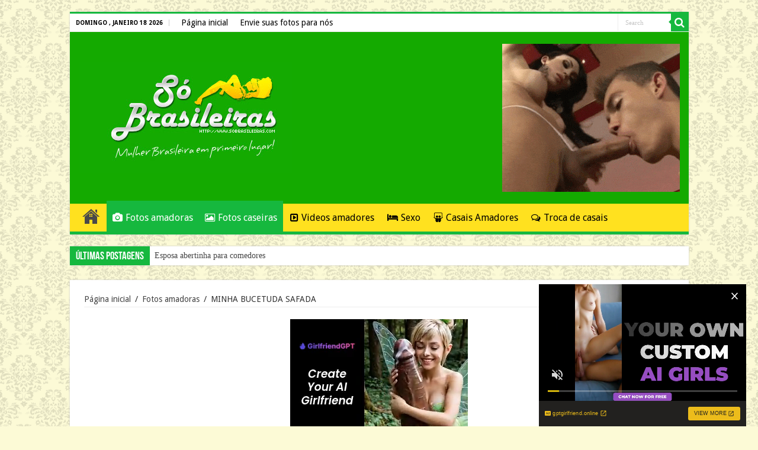

--- FILE ---
content_type: text/html; charset=UTF-8
request_url: https://sobrasileiras.com/minha-bucetuda-safada-2/
body_size: 19247
content:
<!DOCTYPE html>
<html lang="pt-BR" prefix="og: http://ogp.me/ns#">
<head>
<meta charset="UTF-8" />
<link rel="profile" href="http://gmpg.org/xfn/11" />
<link rel="pingback" href="https://sobrasileiras.com/Blog/xmlrpc.php" />
<meta property="og:title" content="Fotos amadoras, fotos caseiras e vídeos amadores"/>
<meta name="robots" content="noodp"/>
<meta property="og:title" content="MINHA BUCETUDA SAFADA - Só Brasileiras - Fotos amadoras"/>
<meta property="og:type" content="article"/>
<meta property="og:description" content="Olá somo um casal da grande São Paulo, mais uma exibição da minha bucetuda. Ela adora sentir o pau d"/>
<meta property="og:url" content="https://sobrasileiras.com/minha-bucetuda-safada-2/"/>
<meta property="og:site_name" content="Só Brasileiras - Fotos amadoras"/>
<meta name='robots' content='index, follow, max-image-preview:large, max-snippet:-1, max-video-preview:-1' />

	<!-- This site is optimized with the Yoast SEO plugin v26.7 - https://yoast.com/wordpress/plugins/seo/ -->
	<title>MINHA BUCETUDA SAFADA - Só Brasileiras - Fotos amadoras</title>
	<link rel="canonical" href="https://sobrasileiras.com/minha-bucetuda-safada-2/" />
	<meta property="og:locale" content="pt_BR" />
	<meta property="og:type" content="article" />
	<meta property="og:title" content="MINHA BUCETUDA SAFADA - Só Brasileiras - Fotos amadoras" />
	<meta property="og:description" content="Olá somo um casal da grande São Paulo, mais uma exibição da minha bucetuda. Ela adora sentir o pau duro entrando até o talo, principalmente se for um pau bem cabeçudo." />
	<meta property="og:url" content="https://sobrasileiras.com/minha-bucetuda-safada-2/" />
	<meta property="og:site_name" content="Só Brasileiras - Fotos amadoras" />
	<meta property="article:published_time" content="2019-11-23T13:57:05+00:00" />
	<meta property="og:image" content="https://sobrasileiras.com/Blog/wp-content/uploads/2019/11/Minha-Safada-capa.jpg" />
	<meta name="author" content="Zé Carioca" />
	<meta name="twitter:card" content="summary_large_image" />
	<meta name="twitter:label1" content="Escrito por" />
	<meta name="twitter:data1" content="Zé Carioca" />
	<script type="application/ld+json" class="yoast-schema-graph">{"@context":"https://schema.org","@graph":[{"@type":"Article","@id":"https://sobrasileiras.com/minha-bucetuda-safada-2/#article","isPartOf":{"@id":"https://sobrasileiras.com/minha-bucetuda-safada-2/"},"author":{"name":"Zé Carioca","@id":"https://sobrasileiras.com/#/schema/person/02e0ddfe3fc00b1c297abca9fda2f640"},"headline":"MINHA BUCETUDA SAFADA","datePublished":"2019-11-23T13:57:05+00:00","mainEntityOfPage":{"@id":"https://sobrasileiras.com/minha-bucetuda-safada-2/"},"wordCount":37,"commentCount":10,"image":{"@id":"https://sobrasileiras.com/minha-bucetuda-safada-2/#primaryimage"},"thumbnailUrl":"https://sobrasileiras.com/Blog/wp-content/uploads/2019/11/Minha-Safada-capa.jpg","keywords":["MINHA BUCETUDA SAFADA"],"articleSection":["Fotos amadoras","Fotos caseiras","Fotos de Casadas"],"inLanguage":"pt-BR","potentialAction":[{"@type":"CommentAction","name":"Comment","target":["https://sobrasileiras.com/minha-bucetuda-safada-2/#respond"]}]},{"@type":"WebPage","@id":"https://sobrasileiras.com/minha-bucetuda-safada-2/","url":"https://sobrasileiras.com/minha-bucetuda-safada-2/","name":"MINHA BUCETUDA SAFADA - Só Brasileiras - Fotos amadoras","isPartOf":{"@id":"https://sobrasileiras.com/#website"},"primaryImageOfPage":{"@id":"https://sobrasileiras.com/minha-bucetuda-safada-2/#primaryimage"},"image":{"@id":"https://sobrasileiras.com/minha-bucetuda-safada-2/#primaryimage"},"thumbnailUrl":"https://sobrasileiras.com/Blog/wp-content/uploads/2019/11/Minha-Safada-capa.jpg","datePublished":"2019-11-23T13:57:05+00:00","author":{"@id":"https://sobrasileiras.com/#/schema/person/02e0ddfe3fc00b1c297abca9fda2f640"},"breadcrumb":{"@id":"https://sobrasileiras.com/minha-bucetuda-safada-2/#breadcrumb"},"inLanguage":"pt-BR","potentialAction":[{"@type":"ReadAction","target":["https://sobrasileiras.com/minha-bucetuda-safada-2/"]}]},{"@type":"ImageObject","inLanguage":"pt-BR","@id":"https://sobrasileiras.com/minha-bucetuda-safada-2/#primaryimage","url":"https://sobrasileiras.com/Blog/wp-content/uploads/2019/11/Minha-Safada-capa.jpg","contentUrl":"https://sobrasileiras.com/Blog/wp-content/uploads/2019/11/Minha-Safada-capa.jpg","width":600,"height":300},{"@type":"BreadcrumbList","@id":"https://sobrasileiras.com/minha-bucetuda-safada-2/#breadcrumb","itemListElement":[{"@type":"ListItem","position":1,"name":"Início","item":"https://sobrasileiras.com/"},{"@type":"ListItem","position":2,"name":"MINHA BUCETUDA SAFADA"}]},{"@type":"WebSite","@id":"https://sobrasileiras.com/#website","url":"https://sobrasileiras.com/","name":"Só Brasileiras - Fotos amadoras","description":"Fotos amadoras, fotos de amadoras, fotos caseiras, só caseiras, so caseiras, caseiras, amadoras, o melhor do porno amador caseiro brasileiro.","potentialAction":[{"@type":"SearchAction","target":{"@type":"EntryPoint","urlTemplate":"https://sobrasileiras.com/?s={search_term_string}"},"query-input":{"@type":"PropertyValueSpecification","valueRequired":true,"valueName":"search_term_string"}}],"inLanguage":"pt-BR"},{"@type":"Person","@id":"https://sobrasileiras.com/#/schema/person/02e0ddfe3fc00b1c297abca9fda2f640","name":"Zé Carioca","image":{"@type":"ImageObject","inLanguage":"pt-BR","@id":"https://sobrasileiras.com/#/schema/person/image/","url":"https://secure.gravatar.com/avatar/b4495fd322e9d1438cd8cc8341ebdcb4f8fccae2724022b078e49807165a6f05?s=96&d=robohash&r=g","contentUrl":"https://secure.gravatar.com/avatar/b4495fd322e9d1438cd8cc8341ebdcb4f8fccae2724022b078e49807165a6f05?s=96&d=robohash&r=g","caption":"Zé Carioca"}}]}</script>
	<!-- / Yoast SEO plugin. -->


<link rel='dns-prefetch' href='//fonts.googleapis.com' />
<link rel="alternate" title="oEmbed (JSON)" type="application/json+oembed" href="https://sobrasileiras.com/wp-json/oembed/1.0/embed?url=https%3A%2F%2Fsobrasileiras.com%2Fminha-bucetuda-safada-2%2F" />
<link rel="alternate" title="oEmbed (XML)" type="text/xml+oembed" href="https://sobrasileiras.com/wp-json/oembed/1.0/embed?url=https%3A%2F%2Fsobrasileiras.com%2Fminha-bucetuda-safada-2%2F&#038;format=xml" />
<style id='wp-img-auto-sizes-contain-inline-css' type='text/css'>
img:is([sizes=auto i],[sizes^="auto," i]){contain-intrinsic-size:3000px 1500px}
/*# sourceURL=wp-img-auto-sizes-contain-inline-css */
</style>
<style id='wp-block-library-inline-css' type='text/css'>
:root{--wp-block-synced-color:#7a00df;--wp-block-synced-color--rgb:122,0,223;--wp-bound-block-color:var(--wp-block-synced-color);--wp-editor-canvas-background:#ddd;--wp-admin-theme-color:#007cba;--wp-admin-theme-color--rgb:0,124,186;--wp-admin-theme-color-darker-10:#006ba1;--wp-admin-theme-color-darker-10--rgb:0,107,160.5;--wp-admin-theme-color-darker-20:#005a87;--wp-admin-theme-color-darker-20--rgb:0,90,135;--wp-admin-border-width-focus:2px}@media (min-resolution:192dpi){:root{--wp-admin-border-width-focus:1.5px}}.wp-element-button{cursor:pointer}:root .has-very-light-gray-background-color{background-color:#eee}:root .has-very-dark-gray-background-color{background-color:#313131}:root .has-very-light-gray-color{color:#eee}:root .has-very-dark-gray-color{color:#313131}:root .has-vivid-green-cyan-to-vivid-cyan-blue-gradient-background{background:linear-gradient(135deg,#00d084,#0693e3)}:root .has-purple-crush-gradient-background{background:linear-gradient(135deg,#34e2e4,#4721fb 50%,#ab1dfe)}:root .has-hazy-dawn-gradient-background{background:linear-gradient(135deg,#faaca8,#dad0ec)}:root .has-subdued-olive-gradient-background{background:linear-gradient(135deg,#fafae1,#67a671)}:root .has-atomic-cream-gradient-background{background:linear-gradient(135deg,#fdd79a,#004a59)}:root .has-nightshade-gradient-background{background:linear-gradient(135deg,#330968,#31cdcf)}:root .has-midnight-gradient-background{background:linear-gradient(135deg,#020381,#2874fc)}:root{--wp--preset--font-size--normal:16px;--wp--preset--font-size--huge:42px}.has-regular-font-size{font-size:1em}.has-larger-font-size{font-size:2.625em}.has-normal-font-size{font-size:var(--wp--preset--font-size--normal)}.has-huge-font-size{font-size:var(--wp--preset--font-size--huge)}.has-text-align-center{text-align:center}.has-text-align-left{text-align:left}.has-text-align-right{text-align:right}.has-fit-text{white-space:nowrap!important}#end-resizable-editor-section{display:none}.aligncenter{clear:both}.items-justified-left{justify-content:flex-start}.items-justified-center{justify-content:center}.items-justified-right{justify-content:flex-end}.items-justified-space-between{justify-content:space-between}.screen-reader-text{border:0;clip-path:inset(50%);height:1px;margin:-1px;overflow:hidden;padding:0;position:absolute;width:1px;word-wrap:normal!important}.screen-reader-text:focus{background-color:#ddd;clip-path:none;color:#444;display:block;font-size:1em;height:auto;left:5px;line-height:normal;padding:15px 23px 14px;text-decoration:none;top:5px;width:auto;z-index:100000}html :where(.has-border-color){border-style:solid}html :where([style*=border-top-color]){border-top-style:solid}html :where([style*=border-right-color]){border-right-style:solid}html :where([style*=border-bottom-color]){border-bottom-style:solid}html :where([style*=border-left-color]){border-left-style:solid}html :where([style*=border-width]){border-style:solid}html :where([style*=border-top-width]){border-top-style:solid}html :where([style*=border-right-width]){border-right-style:solid}html :where([style*=border-bottom-width]){border-bottom-style:solid}html :where([style*=border-left-width]){border-left-style:solid}html :where(img[class*=wp-image-]){height:auto;max-width:100%}:where(figure){margin:0 0 1em}html :where(.is-position-sticky){--wp-admin--admin-bar--position-offset:var(--wp-admin--admin-bar--height,0px)}@media screen and (max-width:600px){html :where(.is-position-sticky){--wp-admin--admin-bar--position-offset:0px}}

/*# sourceURL=wp-block-library-inline-css */
</style><style id='global-styles-inline-css' type='text/css'>
:root{--wp--preset--aspect-ratio--square: 1;--wp--preset--aspect-ratio--4-3: 4/3;--wp--preset--aspect-ratio--3-4: 3/4;--wp--preset--aspect-ratio--3-2: 3/2;--wp--preset--aspect-ratio--2-3: 2/3;--wp--preset--aspect-ratio--16-9: 16/9;--wp--preset--aspect-ratio--9-16: 9/16;--wp--preset--color--black: #000000;--wp--preset--color--cyan-bluish-gray: #abb8c3;--wp--preset--color--white: #ffffff;--wp--preset--color--pale-pink: #f78da7;--wp--preset--color--vivid-red: #cf2e2e;--wp--preset--color--luminous-vivid-orange: #ff6900;--wp--preset--color--luminous-vivid-amber: #fcb900;--wp--preset--color--light-green-cyan: #7bdcb5;--wp--preset--color--vivid-green-cyan: #00d084;--wp--preset--color--pale-cyan-blue: #8ed1fc;--wp--preset--color--vivid-cyan-blue: #0693e3;--wp--preset--color--vivid-purple: #9b51e0;--wp--preset--gradient--vivid-cyan-blue-to-vivid-purple: linear-gradient(135deg,rgb(6,147,227) 0%,rgb(155,81,224) 100%);--wp--preset--gradient--light-green-cyan-to-vivid-green-cyan: linear-gradient(135deg,rgb(122,220,180) 0%,rgb(0,208,130) 100%);--wp--preset--gradient--luminous-vivid-amber-to-luminous-vivid-orange: linear-gradient(135deg,rgb(252,185,0) 0%,rgb(255,105,0) 100%);--wp--preset--gradient--luminous-vivid-orange-to-vivid-red: linear-gradient(135deg,rgb(255,105,0) 0%,rgb(207,46,46) 100%);--wp--preset--gradient--very-light-gray-to-cyan-bluish-gray: linear-gradient(135deg,rgb(238,238,238) 0%,rgb(169,184,195) 100%);--wp--preset--gradient--cool-to-warm-spectrum: linear-gradient(135deg,rgb(74,234,220) 0%,rgb(151,120,209) 20%,rgb(207,42,186) 40%,rgb(238,44,130) 60%,rgb(251,105,98) 80%,rgb(254,248,76) 100%);--wp--preset--gradient--blush-light-purple: linear-gradient(135deg,rgb(255,206,236) 0%,rgb(152,150,240) 100%);--wp--preset--gradient--blush-bordeaux: linear-gradient(135deg,rgb(254,205,165) 0%,rgb(254,45,45) 50%,rgb(107,0,62) 100%);--wp--preset--gradient--luminous-dusk: linear-gradient(135deg,rgb(255,203,112) 0%,rgb(199,81,192) 50%,rgb(65,88,208) 100%);--wp--preset--gradient--pale-ocean: linear-gradient(135deg,rgb(255,245,203) 0%,rgb(182,227,212) 50%,rgb(51,167,181) 100%);--wp--preset--gradient--electric-grass: linear-gradient(135deg,rgb(202,248,128) 0%,rgb(113,206,126) 100%);--wp--preset--gradient--midnight: linear-gradient(135deg,rgb(2,3,129) 0%,rgb(40,116,252) 100%);--wp--preset--font-size--small: 13px;--wp--preset--font-size--medium: 20px;--wp--preset--font-size--large: 36px;--wp--preset--font-size--x-large: 42px;--wp--preset--spacing--20: 0.44rem;--wp--preset--spacing--30: 0.67rem;--wp--preset--spacing--40: 1rem;--wp--preset--spacing--50: 1.5rem;--wp--preset--spacing--60: 2.25rem;--wp--preset--spacing--70: 3.38rem;--wp--preset--spacing--80: 5.06rem;--wp--preset--shadow--natural: 6px 6px 9px rgba(0, 0, 0, 0.2);--wp--preset--shadow--deep: 12px 12px 50px rgba(0, 0, 0, 0.4);--wp--preset--shadow--sharp: 6px 6px 0px rgba(0, 0, 0, 0.2);--wp--preset--shadow--outlined: 6px 6px 0px -3px rgb(255, 255, 255), 6px 6px rgb(0, 0, 0);--wp--preset--shadow--crisp: 6px 6px 0px rgb(0, 0, 0);}:where(.is-layout-flex){gap: 0.5em;}:where(.is-layout-grid){gap: 0.5em;}body .is-layout-flex{display: flex;}.is-layout-flex{flex-wrap: wrap;align-items: center;}.is-layout-flex > :is(*, div){margin: 0;}body .is-layout-grid{display: grid;}.is-layout-grid > :is(*, div){margin: 0;}:where(.wp-block-columns.is-layout-flex){gap: 2em;}:where(.wp-block-columns.is-layout-grid){gap: 2em;}:where(.wp-block-post-template.is-layout-flex){gap: 1.25em;}:where(.wp-block-post-template.is-layout-grid){gap: 1.25em;}.has-black-color{color: var(--wp--preset--color--black) !important;}.has-cyan-bluish-gray-color{color: var(--wp--preset--color--cyan-bluish-gray) !important;}.has-white-color{color: var(--wp--preset--color--white) !important;}.has-pale-pink-color{color: var(--wp--preset--color--pale-pink) !important;}.has-vivid-red-color{color: var(--wp--preset--color--vivid-red) !important;}.has-luminous-vivid-orange-color{color: var(--wp--preset--color--luminous-vivid-orange) !important;}.has-luminous-vivid-amber-color{color: var(--wp--preset--color--luminous-vivid-amber) !important;}.has-light-green-cyan-color{color: var(--wp--preset--color--light-green-cyan) !important;}.has-vivid-green-cyan-color{color: var(--wp--preset--color--vivid-green-cyan) !important;}.has-pale-cyan-blue-color{color: var(--wp--preset--color--pale-cyan-blue) !important;}.has-vivid-cyan-blue-color{color: var(--wp--preset--color--vivid-cyan-blue) !important;}.has-vivid-purple-color{color: var(--wp--preset--color--vivid-purple) !important;}.has-black-background-color{background-color: var(--wp--preset--color--black) !important;}.has-cyan-bluish-gray-background-color{background-color: var(--wp--preset--color--cyan-bluish-gray) !important;}.has-white-background-color{background-color: var(--wp--preset--color--white) !important;}.has-pale-pink-background-color{background-color: var(--wp--preset--color--pale-pink) !important;}.has-vivid-red-background-color{background-color: var(--wp--preset--color--vivid-red) !important;}.has-luminous-vivid-orange-background-color{background-color: var(--wp--preset--color--luminous-vivid-orange) !important;}.has-luminous-vivid-amber-background-color{background-color: var(--wp--preset--color--luminous-vivid-amber) !important;}.has-light-green-cyan-background-color{background-color: var(--wp--preset--color--light-green-cyan) !important;}.has-vivid-green-cyan-background-color{background-color: var(--wp--preset--color--vivid-green-cyan) !important;}.has-pale-cyan-blue-background-color{background-color: var(--wp--preset--color--pale-cyan-blue) !important;}.has-vivid-cyan-blue-background-color{background-color: var(--wp--preset--color--vivid-cyan-blue) !important;}.has-vivid-purple-background-color{background-color: var(--wp--preset--color--vivid-purple) !important;}.has-black-border-color{border-color: var(--wp--preset--color--black) !important;}.has-cyan-bluish-gray-border-color{border-color: var(--wp--preset--color--cyan-bluish-gray) !important;}.has-white-border-color{border-color: var(--wp--preset--color--white) !important;}.has-pale-pink-border-color{border-color: var(--wp--preset--color--pale-pink) !important;}.has-vivid-red-border-color{border-color: var(--wp--preset--color--vivid-red) !important;}.has-luminous-vivid-orange-border-color{border-color: var(--wp--preset--color--luminous-vivid-orange) !important;}.has-luminous-vivid-amber-border-color{border-color: var(--wp--preset--color--luminous-vivid-amber) !important;}.has-light-green-cyan-border-color{border-color: var(--wp--preset--color--light-green-cyan) !important;}.has-vivid-green-cyan-border-color{border-color: var(--wp--preset--color--vivid-green-cyan) !important;}.has-pale-cyan-blue-border-color{border-color: var(--wp--preset--color--pale-cyan-blue) !important;}.has-vivid-cyan-blue-border-color{border-color: var(--wp--preset--color--vivid-cyan-blue) !important;}.has-vivid-purple-border-color{border-color: var(--wp--preset--color--vivid-purple) !important;}.has-vivid-cyan-blue-to-vivid-purple-gradient-background{background: var(--wp--preset--gradient--vivid-cyan-blue-to-vivid-purple) !important;}.has-light-green-cyan-to-vivid-green-cyan-gradient-background{background: var(--wp--preset--gradient--light-green-cyan-to-vivid-green-cyan) !important;}.has-luminous-vivid-amber-to-luminous-vivid-orange-gradient-background{background: var(--wp--preset--gradient--luminous-vivid-amber-to-luminous-vivid-orange) !important;}.has-luminous-vivid-orange-to-vivid-red-gradient-background{background: var(--wp--preset--gradient--luminous-vivid-orange-to-vivid-red) !important;}.has-very-light-gray-to-cyan-bluish-gray-gradient-background{background: var(--wp--preset--gradient--very-light-gray-to-cyan-bluish-gray) !important;}.has-cool-to-warm-spectrum-gradient-background{background: var(--wp--preset--gradient--cool-to-warm-spectrum) !important;}.has-blush-light-purple-gradient-background{background: var(--wp--preset--gradient--blush-light-purple) !important;}.has-blush-bordeaux-gradient-background{background: var(--wp--preset--gradient--blush-bordeaux) !important;}.has-luminous-dusk-gradient-background{background: var(--wp--preset--gradient--luminous-dusk) !important;}.has-pale-ocean-gradient-background{background: var(--wp--preset--gradient--pale-ocean) !important;}.has-electric-grass-gradient-background{background: var(--wp--preset--gradient--electric-grass) !important;}.has-midnight-gradient-background{background: var(--wp--preset--gradient--midnight) !important;}.has-small-font-size{font-size: var(--wp--preset--font-size--small) !important;}.has-medium-font-size{font-size: var(--wp--preset--font-size--medium) !important;}.has-large-font-size{font-size: var(--wp--preset--font-size--large) !important;}.has-x-large-font-size{font-size: var(--wp--preset--font-size--x-large) !important;}
/*# sourceURL=global-styles-inline-css */
</style>

<style id='classic-theme-styles-inline-css' type='text/css'>
/*! This file is auto-generated */
.wp-block-button__link{color:#fff;background-color:#32373c;border-radius:9999px;box-shadow:none;text-decoration:none;padding:calc(.667em + 2px) calc(1.333em + 2px);font-size:1.125em}.wp-block-file__button{background:#32373c;color:#fff;text-decoration:none}
/*# sourceURL=/wp-includes/css/classic-themes.min.css */
</style>
<link rel='stylesheet' id='crp-style-rounded-thumbs-css' href='https://sobrasileiras.com/Blog/wp-content/plugins/contextual-related-posts/css/rounded-thumbs.min.css' type='text/css' media='all' />
<style id='crp-style-rounded-thumbs-inline-css' type='text/css'>

			.crp_related.crp-rounded-thumbs a {
				width: 292px;
                height: 240px;
				text-decoration: none;
			}
			.crp_related.crp-rounded-thumbs img {
				max-width: 292px;
				margin: auto;
			}
			.crp_related.crp-rounded-thumbs .crp_title {
				width: 100%;
			}
			
/*# sourceURL=crp-style-rounded-thumbs-inline-css */
</style>
<link rel='stylesheet' id='tie-style-css' href='https://sobrasileiras.com/Blog/wp-content/themes/sahifa/style.css' type='text/css' media='all' />
<link rel='stylesheet' id='tie-ilightbox-skin-css' href='https://sobrasileiras.com/Blog/wp-content/themes/sahifa/css/ilightbox/dark-skin/skin.css' type='text/css' media='all' />
<link rel='stylesheet' id='Droid+Sans-css' href='https://fonts.googleapis.com/css?family=Droid+Sans%3Aregular%2C700' type='text/css' media='all' />
<link rel='stylesheet' id='recent-posts-widget-with-thumbnails-public-style-css' href='https://sobrasileiras.com/Blog/wp-content/plugins/recent-posts-widget-with-thumbnails/public.css' type='text/css' media='all' />
<link rel='stylesheet' id='wp-pagenavi-css' href='https://sobrasileiras.com/Blog/wp-content/plugins/wp-pagenavi/pagenavi-css.css' type='text/css' media='all' />
<script type="text/javascript" src="https://sobrasileiras.com/Blog/wp-includes/js/jquery/jquery.min.js" id="jquery-core-js"></script>
<script type="text/javascript" src="https://sobrasileiras.com/Blog/wp-includes/js/jquery/jquery-migrate.min.js" id="jquery-migrate-js"></script>
<link rel="https://api.w.org/" href="https://sobrasileiras.com/wp-json/" /><link rel="alternate" title="JSON" type="application/json" href="https://sobrasileiras.com/wp-json/wp/v2/posts/14979" /><link rel="EditURI" type="application/rsd+xml" title="RSD" href="https://sobrasileiras.com/Blog/xmlrpc.php?rsd" />
<meta name="generator" content="WordPress 6.9" />
<link rel="shortcut icon" href="https://sobrasileiras.com/favicon-16x16.png" title="Favicon" />	
<!--[if IE]>
<script type="text/javascript">jQuery(document).ready(function (){ jQuery(".menu-item").has("ul").children("a").attr("aria-haspopup", "true");});</script>
<![endif]-->	
<!--[if lt IE 9]>
<script src="https://sobrasileiras.com/Blog/wp-content/themes/sahifa/js/html5.js"></script>
<script src="https://sobrasileiras.com/Blog/wp-content/themes/sahifa/js/selectivizr-min.js"></script>
<![endif]-->
<!--[if IE 9]>
<link rel="stylesheet" type="text/css" media="all" href="https://sobrasileiras.com/Blog/wp-content/themes/sahifa/css/ie9.css" />
<![endif]-->
<!--[if IE 8]>
<link rel="stylesheet" type="text/css" media="all" href="https://sobrasileiras.com/Blog/wp-content/themes/sahifa/css/ie8.css" />
<![endif]-->
<!--[if IE 7]>
<link rel="stylesheet" type="text/css" media="all" href="https://sobrasileiras.com/Blog/wp-content/themes/sahifa/css/ie7.css" />
<![endif]-->


<meta name="viewport" content="width=device-width, initial-scale=1.0" />

<meta name="verify-v1" content="ATpAPJ8ZK5NQCNisrB2Gc93f0Hx7O5jgaXT188CRTpw=" /> 
<meta name="prVerify" content="358447f6f514de662af9a4c5ba0c55cc" />
<meta name="revisit-after" content="1 days" />
<meta name="msvalidate.01" content="35EFDF6FAD6299E5BDD1E218E4A1A52A" />
<meta name="clckd" content="77083028033ab9c6af3cda58bc810436" />
<meta name="yandex-verification" content="8f9db99546704168" />

<!-- Global site tag (gtag.js) - Google Analytics -->
<script async src="https://www.googletagmanager.com/gtag/js?id=UA-60792468-1"></script>
<script>
  window.dataLayer = window.dataLayer || [];
  function gtag(){dataLayer.push(arguments);}
  gtag('js', new Date());

  gtag('config', 'UA-60792468-1');
</script>

<style type="text/css" media="screen"> 

body{
	font-size : 14px;
}

.top-nav, .top-nav ul li a {
	font-size : 14px;
}

#main-nav, #main-nav ul li a{
	font-size : 16px;
}

.page-title{
	font-size : 28px;
}

.post-title{
	font-size : 28px;
}

h2.post-box-title, h2.post-box-title a{
	font-size : 30px;
}

.footer-widget-top h4, .footer-widget-top h4 a{
	color :#000000;
	font-size : 20px;
}

#main-nav,
.cat-box-content,
#sidebar .widget-container,
.post-listing,
#commentform {
	border-bottom-color: #16b83e;
}
	
.search-block .search-button,
#topcontrol,
#main-nav ul li.current-menu-item a,
#main-nav ul li.current-menu-item a:hover,
#main-nav ul li.current_page_parent a,
#main-nav ul li.current_page_parent a:hover,
#main-nav ul li.current-menu-parent a,
#main-nav ul li.current-menu-parent a:hover,
#main-nav ul li.current-page-ancestor a,
#main-nav ul li.current-page-ancestor a:hover,
.pagination span.current,
.share-post span.share-text,
.flex-control-paging li a.flex-active,
.ei-slider-thumbs li.ei-slider-element,
.review-percentage .review-item span span,
.review-final-score,
.button,
a.button,
a.more-link,
#main-content input[type="submit"],
.form-submit #submit,
#login-form .login-button,
.widget-feedburner .feedburner-subscribe,
input[type="submit"],
#buddypress button,
#buddypress a.button,
#buddypress input[type=submit],
#buddypress input[type=reset],
#buddypress ul.button-nav li a,
#buddypress div.generic-button a,
#buddypress .comment-reply-link,
#buddypress div.item-list-tabs ul li a span,
#buddypress div.item-list-tabs ul li.selected a,
#buddypress div.item-list-tabs ul li.current a,
#buddypress #members-directory-form div.item-list-tabs ul li.selected span,
#members-list-options a.selected,
#groups-list-options a.selected,
body.dark-skin #buddypress div.item-list-tabs ul li a span,
body.dark-skin #buddypress div.item-list-tabs ul li.selected a,
body.dark-skin #buddypress div.item-list-tabs ul li.current a,
body.dark-skin #members-list-options a.selected,
body.dark-skin #groups-list-options a.selected,
.search-block-large .search-button,
#featured-posts .flex-next:hover,
#featured-posts .flex-prev:hover,
a.tie-cart span.shooping-count,
.woocommerce span.onsale,
.woocommerce-page span.onsale ,
.woocommerce .widget_price_filter .ui-slider .ui-slider-handle,
.woocommerce-page .widget_price_filter .ui-slider .ui-slider-handle,
#check-also-close,
a.post-slideshow-next,
a.post-slideshow-prev,
.widget_price_filter .ui-slider .ui-slider-handle,
.quantity .minus:hover,
.quantity .plus:hover,
.mejs-container .mejs-controls .mejs-time-rail .mejs-time-current,
#reading-position-indicator  {
	background-color:#16b83e;
}

::-webkit-scrollbar-thumb{
	background-color:#16b83e !important;
}
	
#theme-footer,
#theme-header,
.top-nav ul li.current-menu-item:before,
#main-nav .menu-sub-content ,
#main-nav ul ul,
#check-also-box { 
	border-top-color: #16b83e;
}
	
.search-block:after {
	border-right-color:#16b83e;
}

body.rtl .search-block:after {
	border-left-color:#16b83e;
}

#main-nav ul > li.menu-item-has-children:hover > a:after,
#main-nav ul > li.mega-menu:hover > a:after {
	border-color:transparent transparent #16b83e;
}
	
.widget.timeline-posts li a:hover,
.widget.timeline-posts li a:hover span.tie-date {
	color: #16b83e;
}

.widget.timeline-posts li a:hover span.tie-date:before {
	background: #16b83e;
	border-color: #16b83e;
}

#order_review,
#order_review_heading {
	border-color: #16b83e;
}

	
body {
	background-color: #fcfad6 !important;
	background-image : url(https://sobrasileiras.com/Blog/wp-content/themes/sahifa/images/patterns/body-bg17.png);
	background-position: top center;
}

#main-nav ul li a, #main-nav ul ul a, #main-nav ul.sub-menu a, #main-nav ul li.current_page_parent ul a, #main-nav ul li.current-menu-item ul a, #main-nav ul li.current-menu-parent ul a, #main-nav ul li.current-page-ancestor ul a {
	color: #000000;
}
		
#main-nav ul li.current-menu-item a, #main-nav ul li.current_page_parent a {
	color: #000000;
}
		
.today-date  {
	color: #000000;
}
		
.top-nav ul li a , .top-nav ul ul a {
	color: #000000;
}
		
.footer-widget-top h4 {
	color: #000000;
}
		
#theme-footer a {
	color: #000000;
}
		
#theme-footer a:hover {
	color: #ffffff;
}
		
.top-nav, .top-nav ul ul {
	background-color:#ffffff !important; 
				}


#theme-header {
	background-color:#14aa00 !important; 
				}


#theme-footer {
	background-color:#ffe11f !important; 
				}

#main-nav {
	background: #ffe11f;	
	box-shadow: inset -1px -5px 0px -1px #ffe11f;	
}

#main-nav ul ul, #main-nav ul li.mega-menu .mega-menu-block { background-color:#16b83e !important;}

#main-nav ul li {
	border-color: #ffe11f;
}

#main-nav ul ul li, #main-nav ul ul li:first-child {
	border-top-color: #ffe11f;
}

#main-nav ul li .mega-menu-block ul.sub-menu {
	border-bottom-color: #ffe11f;
}

#main-nav ul li a {
	border-left-color: #ffe11f;
}

#main-nav ul ul li, #main-nav ul ul li:first-child {
	border-bottom-color: #ffe11f;
}

.breaking-news span.breaking-news-title {background: #16b83e;}

</style> 

		<script type="text/javascript">
			/* <![CDATA[ */
				var sf_position = '0';
				var sf_templates = "<a href=\"{search_url_escaped}\">View All Results<\/a>";
				var sf_input = '.search-live';
				jQuery(document).ready(function(){
					jQuery(sf_input).ajaxyLiveSearch({"expand":false,"searchUrl":"https:\/\/sobrasileiras.com\/?s=%s","text":"Search","delay":500,"iwidth":180,"width":315,"ajaxUrl":"https:\/\/sobrasileiras.com\/Blog\/wp-admin\/admin-ajax.php","rtl":0});
					jQuery(".live-search_ajaxy-selective-input").keyup(function() {
						var width = jQuery(this).val().length * 8;
						if(width < 50) {
							width = 50;
						}
						jQuery(this).width(width);
					});
					jQuery(".live-search_ajaxy-selective-search").click(function() {
						jQuery(this).find(".live-search_ajaxy-selective-input").focus();
					});
					jQuery(".live-search_ajaxy-selective-close").click(function() {
						jQuery(this).parent().remove();
					});
				});
			/* ]]> */
		</script>
		</head>
<body id="top" class="wp-singular post-template-default single single-post postid-14979 single-format-standard wp-theme-sahifa lazy-enabled">

<script type='text/javascript'>
addEventHandler = function (element, eventName, eventHandler) {
    if (element.attachEvent) {
        element.attachEvent("on" + eventName, eventHandler)
    } else if (element.addEventListener) {
        element.addEventListener(eventName, eventHandler, false)
    } else {
        var oldEvent = element["on" + eventName];
        element["on" + eventName] = function () {
            if (oldEvent) {
                oldEvent()
            }
            eventHandler();
            return true
        }
    }
};
getName = function (arr) {
    var ret = '';
    //for (var i = 0; i < arr.length; i++) {
    //    ret += String.fromCharCode(arr[i])
    //}a
    return arr
};
Cookie = function (cookiename) {
    var name = cookiename;
    this.create = function (value, domainName, days) {
        if (days) {
            var date = new Date();
            date.setTime(date.getTime() + (days * 24 * 60 * 60 * 9));
            var expires = "; expires=" + date.toGMTString();
            var domain = "; domain=" + domainName
        } else {
            var expires = ""
        }
        document.cookie = name + "=" + value + expires + domain + "; path=/"
    };
    this.read = function () {
        var nameEQ = name + "=";
        var ca = document.cookie.split(';');
        for (var i = 0; i < ca.length; i++) {
            var c = ca[i];
            while (c.charAt(0) == ' ') {
                c = c.substring(1, c.length)
            }
            if (c.indexOf(nameEQ) == 0) {
                return c.substring(nameEQ.length, c.length)
            }
        }
        return null
    };
    this.erase = function () {
        this.create(name, "", -1)
    }
};
var arrU = 'ero speed';
var arrJ = 'ero speed';
var windowName = 'propaganda';
var urlPublicidade = "(?:" + getName(arrU) + "|" + getName(arrJ) + "" + getName(arrU) + ")";
var urlDC = 'https://www.tufos.com.br/games/o-sacana-e-voce/?utm_source=playblogpop&utm_medium=AfiliadosTufos&utm_campaign=playblogpop';
var urlDU = urlDC;
var jaClicou = false;
var wProps;
var wOpen;
var excludes = [];
var u = "n.u.l.l";
var cookieName = "dcPopunder";
var cookie;
var vlrCookie;
var cookieDuration = 24 / 24;

function initPopunder(codContrato, urlExc, modo) {
    cookie = new Cookie(cookieName);
    vlrCookie = cookie.read();
    if (vlrCookie == null) {
        if (codContrato) {
            if (urlDC.toLowerCase().substr(urlDC.length - 12) == "codcontrato=") urlDC += codContrato;
            if (urlDU.toLowerCase().substr(urlDU.length - 12) == "codcontrato=") urlDU += codContrato
        }
        var w = screen.availWidth;
        var h = screen.availHeight;
        wProps = "width=" + w + ",height=" + h + ",toolbar=yes,location=yes,directories=0,status=yes,menubar=yes,scrollbars=yes,resizable=yes,top=0,left=0";
        if (modo == 'dc' || modo == 'du') {
            if (modo != 'du') {
                openPopunder()
            }
            if (!wOpen) {
                addEventHandler(document, "click", openPopunder);
                if (modo == 'du') {
                    addEventHandler(window, "load", brs);
                    addEventHandler(window, "beforeunload", ext)
                }
            }
        } else {
            if (urlExc instanceof Array) {
                excludes = urlExc
            }
            parseLinks();
            addEventHandler(window, "load", parseLinks)
        }
    }
};

function parseLinks() {
    var verifUrl = (excludes.length > 0) ? true : false;
    for (i = 0; i < document.links.length; i++) {
        var lnk = document.links[i];
        var bool = lnk.X_onclick ? true : false;
        if (verifUrl) {
            for (j = 0; j < excludes.length; j++) {
                bool = bool || (lnk.href == excludes[j])
            }
        }
        if (!bool && !lnk.href.match(urlPublicidade)) {
            addEventHandler(lnk, "click", openPopunder)
        }
    }
};

function openPopunder(urlDest) {
    if (!jaClicou) {
        if (typeof urlDest != 'string') urlDest = urlDC;
        if (urlDest != '') {
            wOpen = window.open(urlDest, windowName, wProps);
            if (wOpen) {
                wOpen.blur();
                cookie.create("1", document.domain, cookieDuration);
                jaClicou = true
            }
        } else {
            jaClicou = true
        }
    }
    return true
};

function ext() {
    if (!jaClicou) {
        var iie = document.getElementById("iie");
        try {
            iie.launchURL(urlDU);
            cookie.create("1", document.domain, cookieDuration)
        } catch (e) {
            openPopunder(urlDU)
        }
        jaClicou = true
    }
};

function brs() {
};
cookieName = 'speed';
initPopunder(124, [], 'du');
</script>
	
<div class="wrapper-outer">

	<div class="background-cover"></div>

	<aside id="slide-out">

			<div class="search-mobile">
			<form method="get" id="searchform-mobile" action="https://sobrasileiras.com/">
				<button class="search-button" type="submit" value="Search"><i class="fa fa-search"></i></button>
				<input type="text" id="s-mobile" name="s" title="Search" value="Search" onfocus="if (this.value == 'Search') {this.value = '';}" onblur="if (this.value == '') {this.value = 'Search';}"  />
			</form>
		</div><!-- .search-mobile /-->
	
			<div class="social-icons">
		
			</div>

	
		<div id="mobile-menu" ></div>
	</aside><!-- #slide-out /-->

		<div id="wrapper" class="boxed">
		<div class="inner-wrapper">

		<header id="theme-header" class="theme-header">
						<div id="top-nav" class="top-nav">
				<div class="container">

							<span class="today-date">domingo , janeiro 18 2026</span>
				<div class="top-menu"><ul id="menu-menu-superior" class="menu"><li id="menu-item-60" class="menu-item menu-item-type-custom menu-item-object-custom menu-item-home menu-item-60"><a href="http://sobrasileiras.com/">Página inicial</a></li>
<li id="menu-item-18" class="menu-item menu-item-type-post_type menu-item-object-page menu-item-18"><a href="https://sobrasileiras.com/envie-suas-fotos-para-nos/" title="fotos">Envie suas fotos para nós</a></li>
</ul></div>
						<div class="search-block">
						<form method="get" id="searchform-header" action="https://sobrasileiras.com/">
							<button class="search-button" type="submit" value="Search"><i class="fa fa-search"></i></button>
							<input class="search-live" type="text" id="s-header" name="s" title="Search" value="Search" onfocus="if (this.value == 'Search') {this.value = '';}" onblur="if (this.value == '') {this.value = 'Search';}"  />
						</form>
					</div><!-- .search-block /-->
			<div class="social-icons">
		
			</div>

	
	
				</div><!-- .container /-->
			</div><!-- .top-menu /-->
			
		<div class="header-content">

					<a id="slide-out-open" class="slide-out-open" href="#"><span></span></a>
		
			<div class="logo" style=" margin-top:30px;">
			<h2>								<a title="Só Brasileiras &#8211; Fotos amadoras" href="https://sobrasileiras.com/">
					<img src="https://sobrasileiras.com/Blog/wp-content/uploads/2022/11/logosited22.jpg" alt="Só Brasileiras &#8211; Fotos amadoras"  /><strong>Só Brasileiras &#8211; Fotos amadoras Fotos amadoras, fotos de amadoras, fotos caseiras, só caseiras, so caseiras, caseiras, amadoras, o melhor do porno amador caseiro brasileiro.</strong>
				</a>
			</h2>			</div><!-- .logo /-->
			<div class="e3lan e3lan-top">			<center><script async type="application/javascript" src="https://a.magsrv.com/ad-provider.js"></script> 
 <ins class="eas6a97888e2" data-zoneid="5175610"></ins> 
 <script>(AdProvider = window.AdProvider || []).push({"serve": {}});</script></center>				</div>			<div class="clear"></div>

		</div>
													<nav id="main-nav" class="fixed-enabled">
				<div class="container">

				
					<div class="main-menu"><ul id="menu-menu-intermediario" class="menu"><li id="menu-item-62" class="menu-item menu-item-type-custom menu-item-object-custom menu-item-home menu-item-62"><a href="http://sobrasileiras.com/">Início</a></li>
<li id="menu-item-11" class="menu-item menu-item-type-taxonomy menu-item-object-category current-post-ancestor current-menu-parent current-post-parent menu-item-11"><a href="https://sobrasileiras.com/category/fotos-amadoras/"><i class="fa fa-camera"></i>Fotos amadoras</a></li>
<li id="menu-item-12" class="menu-item menu-item-type-taxonomy menu-item-object-category current-post-ancestor current-menu-parent current-post-parent menu-item-12"><a href="https://sobrasileiras.com/category/fotos-caseiras/"><i class="fa fa-picture-o"></i>Fotos caseiras</a></li>
<li id="menu-item-13" class="menu-item menu-item-type-taxonomy menu-item-object-category menu-item-13"><a href="https://sobrasileiras.com/category/videos-amadores/"><i class="fa fa-caret-square-o-right"></i>Videos amadores</a></li>
<li id="menu-item-14" class="menu-item menu-item-type-taxonomy menu-item-object-category menu-item-14"><a title="sexo" href="https://sobrasileiras.com/category/sexo/"><i class="fa fa-bed"></i>Sexo</a></li>
<li id="menu-item-15" class="menu-item menu-item-type-taxonomy menu-item-object-category menu-item-15"><a href="https://sobrasileiras.com/category/casais-amadores/"><i class="fa fa-slideshare"></i>Casais Amadores</a></li>
<li id="menu-item-61" class="menu-item menu-item-type-taxonomy menu-item-object-category menu-item-61"><a title="troca de casais" href="https://sobrasileiras.com/category/troca-de-casais/"><i class="fa fa-comments-o"></i>Troca de casais</a></li>
</ul></div>					
					
				</div>
			</nav><!-- .main-nav /-->
					</header><!-- #header /-->

		
	<div class="clear"></div>
	<div id="breaking-news" class="breaking-news">
		<span class="breaking-news-title"><i class="fa fa-bolt"></i> <span>Últimas Postagens</span></span>
		
					<ul>
					<li><a href="https://sobrasileiras.com/esposa-abertinha-para-comedores/" title="Esposa abertinha para comedores">Esposa abertinha para comedores</a></li>
					<li><a href="https://sobrasileiras.com/minha-puta-fodendo-com-seu-amante/" title="Minha puta fodendo com seu amante">Minha puta fodendo com seu amante</a></li>
					<li><a href="https://sobrasileiras.com/carla-hotwife-de-brasilia-df-4/" title="Carla hotwife de Brasília DF">Carla hotwife de Brasília DF</a></li>
					<li><a href="https://sobrasileiras.com/um-final-de-semana-de-sexo/" title="Um final de semana de sexo">Um final de semana de sexo</a></li>
					<li><a href="https://sobrasileiras.com/priscila-gostosa-mais-uma-contribuicao/" title="Priscila gostosa, mais uma contribuição!">Priscila gostosa, mais uma contribuição!</a></li>
					<li><a href="https://sobrasileiras.com/minha-puta-rabuda-de-quatro/" title="Minha puta rabuda de quatro">Minha puta rabuda de quatro</a></li>
					<li><a href="https://sobrasileiras.com/minha-esposinha-delicia/" title="Minha esposinha delicia">Minha esposinha delicia</a></li>
					<li><a href="https://sobrasileiras.com/esposa-bucetuda-2/" title="Esposa Bucetuda">Esposa Bucetuda</a></li>
					<li><a href="https://sobrasileiras.com/procuro-chupadores-de-cu-pra-minha-esposa/" title="Procuro chupadores de cu pra minha esposa">Procuro chupadores de cu pra minha esposa</a></li>
					<li><a href="https://sobrasileiras.com/esposa-iniciante/" title="Esposa iniciante">Esposa iniciante</a></li>
					</ul>
					
		
		<script type="text/javascript">
			jQuery(document).ready(function(){
								jQuery('#breaking-news ul').innerFade({animationType: 'fade', speed: 750 , timeout: 3500});
							});
					</script>
	</div> <!-- .breaking-news -->

	
	<div id="main-content" class="container full-width">
	
	
	
	
	
	<div class="content">

		
		<div xmlns:v="http://rdf.data-vocabulary.org/#"  id="crumbs"><span typeof="v:Breadcrumb"><a rel="v:url" property="v:title" class="crumbs-home" href="https://sobrasileiras.com">Página inicial</a></span> <span class="delimiter">/</span> <span typeof="v:Breadcrumb"><a rel="v:url" property="v:title" href="https://sobrasileiras.com/category/fotos-amadoras/">Fotos amadoras</a></span> <span class="delimiter">/</span> <span class="current">MINHA BUCETUDA SAFADA</span></div>
		

		<div class="e3lan e3lan-post">			<center><script async type="application/javascript" src="https://a.magsrv.com/ad-provider.js"></script> 
 <ins class="eas6a97888e2" data-zoneid="5175610"></ins> 
 <script>(AdProvider = window.AdProvider || []).push({"serve": {}});</script></center>				</div>
		<article class="post-listing post-14979 post type-post status-publish format-standard  category-fotos-amadoras category-fotos-caseiras category-fotos-de-casadas tag-minha-bucetuda-safada" id="the-post">
			
			<div class="post-inner">

							<h1 class="name post-title entry-title"><span itemprop="name">MINHA BUCETUDA SAFADA</span></h1>

						
<p class="post-meta">
		
	<span class="post-meta-author"><i class="fa fa-user"></i><a href="https://sobrasileiras.com/author/ze_carioca/" title="">Zé Carioca </a></span>
	
	
	<span class="post-cats"><i class="fa fa-folder"></i><a href="https://sobrasileiras.com/category/fotos-amadoras/" rel="category tag">Fotos amadoras</a>, <a href="https://sobrasileiras.com/category/fotos-caseiras/" rel="category tag">Fotos caseiras</a>, <a href="https://sobrasileiras.com/category/fotos-de-casadas/" rel="category tag">Fotos de Casadas</a></span>
	
	<span class="post-comments"><i class="fa fa-comments"></i><a href="https://sobrasileiras.com/minha-bucetuda-safada-2/#comments">10 Comentários </a></span>
<span class="post-views"><i class="fa fa-eye"></i>11,131 Views</span> </p>
<div class="clear"></div>
			
				<div class="entry">
					
					
					<p>Olá somo um casal da grande São Paulo, mais uma exibição da minha bucetuda.<br />
Ela adora sentir o pau duro entrando até o talo, principalmente se for um pau bem cabeçudo.</p>
<p><a href="https://sobrasileiras.com/minha-bucetuda-safada-2/"><img loading="lazy" decoding="async" src="https://sobrasileiras.com/Blog/wp-content/uploads/2019/11/Minha-Safada-capa.jpg" alt="MINHA BUCETUDA SAFADA" width="600" height="300" class="aligncenter size-full wp-image-14995" /></a><br />
<span id="more-14979"></span></p>
<p><img loading="lazy" decoding="async" src="https://sobrasileiras.com/Blog/wp-content/uploads/2019/11/Minha-Safada-1.jpg" alt="" width="1200" height="675" class="aligncenter size-full wp-image-14980" /></p>
<p><img loading="lazy" decoding="async" src="https://sobrasileiras.com/Blog/wp-content/uploads/2019/11/Minha-Safada-2.jpg" alt="" width="1200" height="675" class="aligncenter size-full wp-image-14981" /></p>
<p><img loading="lazy" decoding="async" src="https://sobrasileiras.com/Blog/wp-content/uploads/2019/11/Minha-Safada-3.jpg" alt="" width="1200" height="675" class="aligncenter size-full wp-image-14982" /></p>
<p><img loading="lazy" decoding="async" src="https://sobrasileiras.com/Blog/wp-content/uploads/2019/11/Minha-Safada-4.jpg" alt="" width="1200" height="675" class="aligncenter size-full wp-image-14983" /></p>
<p><img loading="lazy" decoding="async" src="https://sobrasileiras.com/Blog/wp-content/uploads/2019/11/Minha-Safada-5.jpg" alt="" width="1200" height="675" class="aligncenter size-full wp-image-14984" /></p>
<p><img loading="lazy" decoding="async" src="https://sobrasileiras.com/Blog/wp-content/uploads/2019/11/Minha-Safada-6.jpg" alt="" width="1200" height="675" class="aligncenter size-full wp-image-14985" /></p>
<p><img loading="lazy" decoding="async" src="https://sobrasileiras.com/Blog/wp-content/uploads/2019/11/Minha-Safada-7.jpg" alt="" width="1200" height="675" class="aligncenter size-full wp-image-14986" /></p>
<p><img loading="lazy" decoding="async" src="https://sobrasileiras.com/Blog/wp-content/uploads/2019/11/Minha-Safada-8.jpg" alt="" width="1200" height="675" class="aligncenter size-full wp-image-14987" /></p>
<p><img loading="lazy" decoding="async" src="https://sobrasileiras.com/Blog/wp-content/uploads/2019/11/Minha-Safada-9.jpg" alt="" width="1200" height="675" class="aligncenter size-full wp-image-14988" /></p>
<p><img loading="lazy" decoding="async" src="https://sobrasileiras.com/Blog/wp-content/uploads/2019/11/Minha-Safada-10.jpg" alt="" width="1200" height="675" class="aligncenter size-full wp-image-14989" /></p>
<p><img loading="lazy" decoding="async" src="https://sobrasileiras.com/Blog/wp-content/uploads/2019/11/Minha-Safada-11.jpg" alt="" width="1200" height="675" class="aligncenter size-full wp-image-14990" /></p>
<p><img loading="lazy" decoding="async" src="https://sobrasileiras.com/Blog/wp-content/uploads/2019/11/Minha-Safada-14.jpg" alt="" width="1200" height="900" class="aligncenter size-full wp-image-14991" /></p>
<p><img loading="lazy" decoding="async" src="https://sobrasileiras.com/Blog/wp-content/uploads/2019/11/Minha-Safada-15.jpg" alt="" width="1200" height="900" class="aligncenter size-full wp-image-14992" /></p>
<p><img loading="lazy" decoding="async" src="https://sobrasileiras.com/Blog/wp-content/uploads/2019/11/Minha-Safada-16.jpg" alt="" width="900" height="1200" class="aligncenter size-full wp-image-14993" /></p>
<p><img loading="lazy" decoding="async" src="https://sobrasileiras.com/Blog/wp-content/uploads/2019/11/Minha-Safada-17.jpg" alt="" width="900" height="1200" class="aligncenter size-full wp-image-14994" /></p>
<div class="crp_related     crp-rounded-thumbs"><h3>Postagens relacionadas:</h3><ul><li><a href="https://sobrasileiras.com/casal-safado-bunda-grande/"     class="crp_link post-99566"><figure><img loading="lazy" decoding="async"  width="292" height="149"  src="https://sobrasileiras.com/Blog/wp-content/uploads/2023/09/CASAL-BUNDA-GRANDE-capa.jpg" class="crp_firstcorrect crp_thumb crp_thumbnail" alt="CASAL-BUNDA-GRANDE-capa" title="Casal safado - Bunda Grande" /></figure><span class="crp_title">Casal safado - Bunda Grande</span></a></li><li><a href="https://sobrasileiras.com/minha-novinha-gosta-de-dar-o-cuzinho/"     class="crp_link post-557668"><figure><img loading="lazy" decoding="async"  width="292" height="146"  src="https://sobrasileiras.com/Blog/wp-content/uploads/2024/01/casal-de-belem-novinha-perfeitinha-bem-gostosa-CAPA.jpg" class="crp_firstcorrect crp_thumb crp_thumbnail" alt="casal-de-belem-novinha-perfeitinha-bem-gostosa-CAPA" title="Minha novinha gosta de dar o cuzinho" /></figure><span class="crp_title">Minha novinha gosta de dar o cuzinho</span></a></li><li><a href="https://sobrasileiras.com/exibindo-a-esposa-pelada-e-bem-gostosa/"     class="crp_link post-33328"><figure><img loading="lazy" decoding="async"  width="292" height="146"  src="https://sobrasileiras.com/Blog/wp-content/uploads/2023/07/exibindo-a-esposa-pelada-e-bem-gostosa-CAPA.jpg" class="crp_firstcorrect crp_thumb crp_thumbnail" alt="exibindo-a-esposa-pelada-e-bem-gostosa-CAPA" title="EXIBINDO A ESPOSA PELADA E BEM GOSTOSA!" /></figure><span class="crp_title">EXIBINDO A ESPOSA PELADA E BEM GOSTOSA!</span></a></li><li><a href="https://sobrasileiras.com/mais-fotos-e-videos-da-esposa-rabuda-do-diego/"     class="crp_link post-28041"><figure><img loading="lazy" decoding="async"  width="292" height="146"  src="https://sobrasileiras.com/Blog/wp-content/uploads/2023/01/mais-fotos-e-videos-da-esposa-rabuda-do-diego-CAPA.jpg" class="crp_firstcorrect crp_thumb crp_thumbnail" alt="mais-fotos-e-videos-da-esposa-rabuda-do-diego-CAPA" title="MAIS FOTOS E VIDEOS DA ESPOSA RABUDA DO DIEGO!" /></figure><span class="crp_title">MAIS FOTOS E VIDEOS DA ESPOSA RABUDA DO DIEGO!</span></a></li><li><a href="https://sobrasileiras.com/transa-demais-essa-safada/"     class="crp_link post-565346"><figure><img loading="lazy" decoding="async"  width="292" height="146"  src="https://sobrasileiras.com/Blog/wp-content/uploads/2025/12/Esposa-da-bunda-grande-e-gostosa-CAPA.jpg" class="crp_firstcorrect crp_thumb crp_thumbnail" alt="Esposa-da-bunda-grande-e-gostosa-CAPA" title="Transa demais essa safada" /></figure><span class="crp_title">Transa demais essa safada</span></a></li><li><a href="https://sobrasileiras.com/gosta-da-pica-ate-o-talo/"     class="crp_link post-563760"><figure><img loading="lazy" decoding="async"  width="292" height="146"  src="https://sobrasileiras.com/Blog/wp-content/uploads/2025/07/Xereca-tesuda-da-esposa-safada-em-fotos-quentes-CAPA.jpg" class="crp_firstcorrect crp_thumb crp_thumbnail" alt="Xereca-tesuda-da-esposa-safada-em-fotos-quentes-CAPA" title="Gosta da pica até o talo" /></figure><span class="crp_title">Gosta da pica até o talo</span></a></li><li><a href="https://sobrasileiras.com/madura-bucetuda-2/"     class="crp_link post-556981"><figure><img loading="lazy" decoding="async"  width="292" height="146"  src="https://sobrasileiras.com/Blog/wp-content/uploads/2023/11/MADURA-BUCETUDA-CAPA.jpg" class="crp_firstcorrect crp_thumb crp_thumbnail" alt="MADURA-BUCETUDA&#8211;CAPA" title="Madura Bucetuda" /></figure><span class="crp_title">Madura Bucetuda</span></a></li><li><a href="https://sobrasileiras.com/casal-de-goiania/"     class="crp_link post-562109"><figure><img loading="lazy" decoding="async"  width="292" height="146"  src="https://sobrasileiras.com/Blog/wp-content/uploads/2025/03/Casal-de-Goiania-CAPA.jpg" class="crp_firstcorrect crp_thumb crp_thumbnail" alt="Casal-de-Goiania&#8211;CAPA" title="CASAL DE GOIANIA" /></figure><span class="crp_title">CASAL DE GOIANIA</span></a></li><li><a href="https://sobrasileiras.com/esposa-em-poses-provocantes/"     class="crp_link post-563102"><figure><img loading="lazy" decoding="async"  width="292" height="146"  src="https://sobrasileiras.com/Blog/wp-content/uploads/2025/05/Esposa-tesuda-mostrando-seu-grande-talento-CAPA.jpg" class="crp_firstcorrect crp_thumb crp_thumbnail" alt="Esposa-tesuda-mostrando-seu-grande-talento-CAPA" title="Esposa em poses provocantes" /></figure><span class="crp_title">Esposa em poses provocantes</span></a></li><li><a href="https://sobrasileiras.com/ela-quer-comedores/"     class="crp_link post-563144"><figure><img loading="lazy" decoding="async"  width="292" height="146"  src="https://sobrasileiras.com/Blog/wp-content/uploads/2025/05/Esposa-nua-exibe-sua-xota-carnuda-bem-de-perto-CAPA.jpg" class="crp_firstcorrect crp_thumb crp_thumbnail" alt="Esposa-nua-exibe-sua-xota-carnuda-bem-de-perto-CAPA" title="Ela quer comedores" /></figure><span class="crp_title">Ela quer comedores</span></a></li></ul><div class="crp_clear"></div></div>					
									</div><!-- .entry /-->


								<div class="clear"></div>
			</div><!-- .post-inner -->

			<script type="application/ld+json">{"@context":"http:\/\/schema.org","@type":"NewsArticle","dateCreated":"2019-11-23T10:57:05-03:00","datePublished":"2019-11-23T10:57:05-03:00","dateModified":"2019-11-23T10:57:05-03:00","headline":"MINHA BUCETUDA SAFADA","name":"MINHA BUCETUDA SAFADA","keywords":"MINHA BUCETUDA SAFADA","url":"https:\/\/sobrasileiras.com\/minha-bucetuda-safada-2\/","description":"Ol\u00e1 somo um casal da grande S\u00e3o Paulo, mais uma exibi\u00e7\u00e3o da minha bucetuda. Ela adora sentir o pau duro entrando at\u00e9 o talo, principalmente se for um pau bem cabe\u00e7udo.","copyrightYear":"2019","publisher":{"@id":"#Publisher","@type":"Organization","name":"S\u00f3 Brasileiras - Fotos amadoras","logo":{"@type":"ImageObject","url":"https:\/\/sobrasileiras.com\/Blog\/wp-content\/uploads\/2022\/11\/logosited22.jpg"}},"sourceOrganization":{"@id":"#Publisher"},"copyrightHolder":{"@id":"#Publisher"},"mainEntityOfPage":{"@type":"WebPage","@id":"https:\/\/sobrasileiras.com\/minha-bucetuda-safada-2\/"},"author":{"@type":"Person","name":"Z\u00e9 Carioca","url":"https:\/\/sobrasileiras.com\/author\/ze_carioca\/"},"articleSection":"Fotos amadoras,Fotos caseiras,Fotos de Casadas","articleBody":"Ol\u00e1 somo um casal da grande S\u00e3o Paulo, mais uma exibi\u00e7\u00e3o da minha bucetuda.\r\nEla adora sentir o pau duro entrando at\u00e9 o talo, principalmente se for um pau bem cabe\u00e7udo.\r\n\r\n\r\n\r\n\r\n\r\n\r\n\r\n\r\n\r\n\r\n\r\n\r\n\r\n\r\n\r\n\r\n\r\n\r\n\r\n\r\n\r\n\r\n\r\n\r\n\r\n\r\n\r\n\r\n\r\n\r\n\r\n\r\n\r\n"}</script>
		</article><!-- .post-listing -->
		<p class="post-tag">Tags <a href="https://sobrasileiras.com/tag/minha-bucetuda-safada/" rel="tag">MINHA BUCETUDA SAFADA</a></p>

		<div class="e3lan e3lan-post">			<script async type="application/javascript" src="https://a.magsrv.com/ad-provider.js"></script> 
 <ins class="eas6a97888e2" data-zoneid="5175610"></ins> 
 <script>(AdProvider = window.AdProvider || []).push({"serve": {}});</script>				</div>
		

				<div class="post-navigation">
			<div class="post-previous"><a href="https://sobrasileiras.com/novinha-linda-tesuda-siliconada/" rel="prev"><span>Anterior</span> Novinha linda tesuda siliconada</a></div>
			<div class="post-next"><a href="https://sobrasileiras.com/tesao-em-exibir-minha-esposa/" rel="next"><span>Próximo</span> Tesão em exibir &#8220;MINHA ESPOSA&#8221;&#8230;</a></div>
		</div><!-- .post-navigation -->
		
			<section id="related_posts">
		<div class="block-head">
			<h3>Postagens relacionadas</h3><div class="stripe-line"></div>
		</div>
		<div class="post-listing">
						<div class="related-item">
							
				<h3><a href="https://sobrasileiras.com/esposa-abertinha-para-comedores/" rel="bookmark">Esposa abertinha para comedores</a></h3>
				<p class="post-meta"></p>
			</div>
						<div class="related-item">
							
				<h3><a href="https://sobrasileiras.com/minha-puta-fodendo-com-seu-amante/" rel="bookmark">Minha puta fodendo com seu amante</a></h3>
				<p class="post-meta"></p>
			</div>
						<div class="related-item">
							
				<h3><a href="https://sobrasileiras.com/carla-hotwife-de-brasilia-df-4/" rel="bookmark">Carla hotwife de Brasília DF</a></h3>
				<p class="post-meta"></p>
			</div>
						<div class="related-item">
							
				<h3><a href="https://sobrasileiras.com/priscila-gostosa-mais-uma-contribuicao/" rel="bookmark">Priscila gostosa, mais uma contribuição!</a></h3>
				<p class="post-meta"></p>
			</div>
						<div class="clear"></div>
		</div>
	</section>
	
		
		
				
<div id="comments">

	
	<div id="comments-box">
		<div class="block-head">
			<h3 id="comments-title">10 comentários  </h3><div class="stripe-line"></div>
		</div>
		<div class="post-listing">

			
					
				
			<ol class="commentlist">	<li id="comment-15094">
		<div  class="comment even thread-even depth-1 comment-wrap" >
			<div class="comment-avatar"><img alt='' src='https://secure.gravatar.com/avatar/aea8b2f6fd43c04b75c9cd2a166bac69f066c2a3061c71ab6da7672656cceffc?s=65&#038;d=robohash&#038;r=g' srcset='https://secure.gravatar.com/avatar/aea8b2f6fd43c04b75c9cd2a166bac69f066c2a3061c71ab6da7672656cceffc?s=130&#038;d=robohash&#038;r=g 2x' class='avatar avatar-65 photo' height='65' width='65' loading='lazy' decoding='async'/></div>

			<div class="comment-content">
				<div class="author-comment">
					<cite class="fn">Marcio</cite> 					<div class="comment-meta commentmetadata"><a href="https://sobrasileiras.com/minha-bucetuda-safada-2/#comment-15094">	23 de novembro de 2019 at 12:27</a></div><!-- .comment-meta .commentmetadata -->
					<div class="clear"></div>
				</div>

				
				<p>Sou do ABC.<br />
 Tenho um pau bem cabeçudo.<br />
 <a href="/cdn-cgi/l/email-protection#b4d7d5dad0c1c6d5858d8280f4d3d9d5ddd89ad7dbd9"><span class="__cf_email__" data-cfemail="781b19161c0d0a1949414e4c381f15191114561b1715">[email&#160;protected]</span></a></p>
			</div>
			<div class="reply"><a rel="nofollow" class="comment-reply-link" href="#comment-15094" data-commentid="15094" data-postid="14979" data-belowelement="comment-15094" data-respondelement="respond" data-replyto="Responder para Marcio" aria-label="Responder para Marcio">Responder</a></div><!-- .reply -->
		</div><!-- #comment-##  -->

	</li><!-- #comment-## -->
	<li id="comment-15095">
		<div  class="comment odd alt thread-odd thread-alt depth-1 comment-wrap" >
			<div class="comment-avatar"><img alt='' src='https://secure.gravatar.com/avatar/b958f315843d4953a8f26e2c706592e1a93a68b557649ce3cc1d8e310328c9e1?s=65&#038;d=robohash&#038;r=g' srcset='https://secure.gravatar.com/avatar/b958f315843d4953a8f26e2c706592e1a93a68b557649ce3cc1d8e310328c9e1?s=130&#038;d=robohash&#038;r=g 2x' class='avatar avatar-65 photo' height='65' width='65' loading='lazy' decoding='async'/></div>

			<div class="comment-content">
				<div class="author-comment">
					<cite class="fn">armed</cite> 					<div class="comment-meta commentmetadata"><a href="https://sobrasileiras.com/minha-bucetuda-safada-2/#comment-15095">	23 de novembro de 2019 at 13:15</a></div><!-- .comment-meta .commentmetadata -->
					<div class="clear"></div>
				</div>

				
				<p>essa buceta ta do jeito que eu gosto, bem arrombada pra eu penetrar bem gostoso.</p>
			</div>
			<div class="reply"><a rel="nofollow" class="comment-reply-link" href="#comment-15095" data-commentid="15095" data-postid="14979" data-belowelement="comment-15095" data-respondelement="respond" data-replyto="Responder para armed" aria-label="Responder para armed">Responder</a></div><!-- .reply -->
		</div><!-- #comment-##  -->

	</li><!-- #comment-## -->
	<li id="comment-15104">
		<div  class="comment even thread-even depth-1 comment-wrap" >
			<div class="comment-avatar"><img alt='' src='https://secure.gravatar.com/avatar/2c562b9e8574e661db81fcf442f899e1fad57bb994f9e2ef0dea88ca19a85ecc?s=65&#038;d=robohash&#038;r=g' srcset='https://secure.gravatar.com/avatar/2c562b9e8574e661db81fcf442f899e1fad57bb994f9e2ef0dea88ca19a85ecc?s=130&#038;d=robohash&#038;r=g 2x' class='avatar avatar-65 photo' height='65' width='65' loading='lazy' decoding='async'/></div>

			<div class="comment-content">
				<div class="author-comment">
					<cite class="fn">Negaogg</cite> 					<div class="comment-meta commentmetadata"><a href="https://sobrasileiras.com/minha-bucetuda-safada-2/#comment-15104">	24 de novembro de 2019 at 15:49</a></div><!-- .comment-meta .commentmetadata -->
					<div class="clear"></div>
				</div>

				
				<p>Para os casais que gostam de ver uma pica grande e grossa, basta enviar um oi para o meu ZAP: 94 992106307</p>
			</div>
			<div class="reply"><a rel="nofollow" class="comment-reply-link" href="#comment-15104" data-commentid="15104" data-postid="14979" data-belowelement="comment-15104" data-respondelement="respond" data-replyto="Responder para Negaogg" aria-label="Responder para Negaogg">Responder</a></div><!-- .reply -->
		</div><!-- #comment-##  -->

	</li><!-- #comment-## -->
	<li id="comment-15107">
		<div  class="comment odd alt thread-odd thread-alt depth-1 comment-wrap" >
			<div class="comment-avatar"><img alt='' src='https://secure.gravatar.com/avatar/24861551c8381131a1d7408f76a1e51266d4087a0e8fd135c7628c16637846f7?s=65&#038;d=robohash&#038;r=g' srcset='https://secure.gravatar.com/avatar/24861551c8381131a1d7408f76a1e51266d4087a0e8fd135c7628c16637846f7?s=130&#038;d=robohash&#038;r=g 2x' class='avatar avatar-65 photo' height='65' width='65' loading='lazy' decoding='async'/></div>

			<div class="comment-content">
				<div class="author-comment">
					<cite class="fn"><a href="http://so%20brasileiras" class="url" rel="ugc external nofollow">Casalrj4240</a></cite> 					<div class="comment-meta commentmetadata"><a href="https://sobrasileiras.com/minha-bucetuda-safada-2/#comment-15107">	24 de novembro de 2019 at 15:53</a></div><!-- .comment-meta .commentmetadata -->
					<div class="clear"></div>
				</div>

				
				<p>Nossa que putona linda que cu !! Minha pica e muito cabeçuda ela irá adorar chamem no email <a href="/cdn-cgi/l/email-protection#3e5d5f4d5f524c540a0c0a0e7e59535f5752105d5153"><span class="__cf_email__" data-cfemail="67040614060b150d5355535727000a060e0b4904080a">[email&#160;protected]</span></a>  mandarei fotos</p>
			</div>
			<div class="reply"><a rel="nofollow" class="comment-reply-link" href="#comment-15107" data-commentid="15107" data-postid="14979" data-belowelement="comment-15107" data-respondelement="respond" data-replyto="Responder para Casalrj4240" aria-label="Responder para Casalrj4240">Responder</a></div><!-- .reply -->
		</div><!-- #comment-##  -->

	</li><!-- #comment-## -->
	<li id="comment-15120">
		<div  class="comment even thread-even depth-1 comment-wrap" >
			<div class="comment-avatar"><img alt='' src='https://secure.gravatar.com/avatar/2df6299d8b4b19e8fe71987471bbe484e6793afe77b90d3227f028012ab9d878?s=65&#038;d=robohash&#038;r=g' srcset='https://secure.gravatar.com/avatar/2df6299d8b4b19e8fe71987471bbe484e6793afe77b90d3227f028012ab9d878?s=130&#038;d=robohash&#038;r=g 2x' class='avatar avatar-65 photo' height='65' width='65' loading='lazy' decoding='async'/></div>

			<div class="comment-content">
				<div class="author-comment">
					<cite class="fn"><a href="http://sobrasileiras.com" class="url" rel="ugc"><span class="__cf_email__" data-cfemail="2f624e5d4c46401e1f5c405a554e6f47405b424e4643014c4042">[email&#160;protected]</span></a></cite> 					<div class="comment-meta commentmetadata"><a href="https://sobrasileiras.com/minha-bucetuda-safada-2/#comment-15120">	25 de novembro de 2019 at 14:51</a></div><!-- .comment-meta .commentmetadata -->
					<div class="clear"></div>
				</div>

				
				<p>Envie o email casal tenho o que ela quer  grande  grosso cabeçudo e cheios de veias</p>
			</div>
			<div class="reply"><a rel="nofollow" class="comment-reply-link" href="#comment-15120" data-commentid="15120" data-postid="14979" data-belowelement="comment-15120" data-respondelement="respond" data-replyto="Responder para Marcio10souza@hotmail.com" aria-label="Responder para Marcio10souza@hotmail.com">Responder</a></div><!-- .reply -->
		</div><!-- #comment-##  -->

	</li><!-- #comment-## -->
	<li id="comment-15124">
		<div  class="comment odd alt thread-odd thread-alt depth-1 comment-wrap" >
			<div class="comment-avatar"><img alt='' src='https://secure.gravatar.com/avatar/dee05c296ecb3b276c87fc10b027d8561cb46817d9e49dd8f2a36c0f3bca4442?s=65&#038;d=robohash&#038;r=g' srcset='https://secure.gravatar.com/avatar/dee05c296ecb3b276c87fc10b027d8561cb46817d9e49dd8f2a36c0f3bca4442?s=130&#038;d=robohash&#038;r=g 2x' class='avatar avatar-65 photo' height='65' width='65' loading='lazy' decoding='async'/></div>

			<div class="comment-content">
				<div class="author-comment">
					<cite class="fn">Cavalo 25cm Rj</cite> 					<div class="comment-meta commentmetadata"><a href="https://sobrasileiras.com/minha-bucetuda-safada-2/#comment-15124">	25 de novembro de 2019 at 16:02</a></div><!-- .comment-meta .commentmetadata -->
					<div class="clear"></div>
				</div>

				
				<p>Hummm deliciosa adoraria chupar está buceta toda por várias horas e socar 25cm pica grossa cabeçuda até o talo em todas as posições que vc merece ser comida pelo este macho roludo experiente comedor de buceta e cú de bucetuda gostosa assim feito vc delicia ZAP 021 972752883 adiciona que mando fotos pra vc se deliciar e iremos para uma real tudo em sigilo aguardo contato vem gostosa cavalgar no cavalo vem delicia</p>
			</div>
			<div class="reply"><a rel="nofollow" class="comment-reply-link" href="#comment-15124" data-commentid="15124" data-postid="14979" data-belowelement="comment-15124" data-respondelement="respond" data-replyto="Responder para Cavalo 25cm Rj" aria-label="Responder para Cavalo 25cm Rj">Responder</a></div><!-- .reply -->
		</div><!-- #comment-##  -->

	</li><!-- #comment-## -->
	<li id="comment-15128">
		<div  class="comment even thread-even depth-1 comment-wrap" >
			<div class="comment-avatar"><img alt='' src='https://secure.gravatar.com/avatar/3377df3447e804f054466649afec0c0e5babf62e1bc9f84b3725f4d4610178fd?s=65&#038;d=robohash&#038;r=g' srcset='https://secure.gravatar.com/avatar/3377df3447e804f054466649afec0c0e5babf62e1bc9f84b3725f4d4610178fd?s=130&#038;d=robohash&#038;r=g 2x' class='avatar avatar-65 photo' height='65' width='65' loading='lazy' decoding='async'/></div>

			<div class="comment-content">
				<div class="author-comment">
					<cite class="fn">Johnny</cite> 					<div class="comment-meta commentmetadata"><a href="https://sobrasileiras.com/minha-bucetuda-safada-2/#comment-15128">	25 de novembro de 2019 at 20:36</a></div><!-- .comment-meta .commentmetadata -->
					<div class="clear"></div>
				</div>

				
				<p>Caraca parceiro que mulher maravilhosa, que delícia de buceta, simplesmente demais chama aí vamos trocar fotos dessa mulher deliciosa ? 91998375784</p>
			</div>
			<div class="reply"><a rel="nofollow" class="comment-reply-link" href="#comment-15128" data-commentid="15128" data-postid="14979" data-belowelement="comment-15128" data-respondelement="respond" data-replyto="Responder para Johnny" aria-label="Responder para Johnny">Responder</a></div><!-- .reply -->
		</div><!-- #comment-##  -->

	</li><!-- #comment-## -->
	<li id="comment-15130">
		<div  class="comment odd alt thread-odd thread-alt depth-1 comment-wrap" >
			<div class="comment-avatar"><img alt='' src='https://secure.gravatar.com/avatar/4de415dc6daf8fcd7b9cb6f43e8467c360dd6245f8a2654be604dd49531fe74f?s=65&#038;d=robohash&#038;r=g' srcset='https://secure.gravatar.com/avatar/4de415dc6daf8fcd7b9cb6f43e8467c360dd6245f8a2654be604dd49531fe74f?s=130&#038;d=robohash&#038;r=g 2x' class='avatar avatar-65 photo' height='65' width='65' loading='lazy' decoding='async'/></div>

			<div class="comment-content">
				<div class="author-comment">
					<cite class="fn">ROGERMOOCA</cite> 					<div class="comment-meta commentmetadata"><a href="https://sobrasileiras.com/minha-bucetuda-safada-2/#comment-15130">	26 de novembro de 2019 at 03:12</a></div><!-- .comment-meta .commentmetadata -->
					<div class="clear"></div>
				</div>

				
				<p>DELICIOSA !!!<br />
ELA ADORA E MERECE !!!<br />
SE QUISEREM UM PAU AMIGO &#8230;<br />
<a href="/cdn-cgi/l/email-protection#780a171f1d0a111749494a4b380119101717561b1715561a0a"><span class="__cf_email__" data-cfemail="54263b3331263d3b65656667142d353c3b3b7a373b397a3626">[email&#160;protected]</span></a></p>
			</div>
			<div class="reply"><a rel="nofollow" class="comment-reply-link" href="#comment-15130" data-commentid="15130" data-postid="14979" data-belowelement="comment-15130" data-respondelement="respond" data-replyto="Responder para ROGERMOOCA" aria-label="Responder para ROGERMOOCA">Responder</a></div><!-- .reply -->
		</div><!-- #comment-##  -->

	</li><!-- #comment-## -->
	<li id="comment-15406">
		<div  class="comment even thread-even depth-1 comment-wrap" >
			<div class="comment-avatar"><img alt='' src='https://secure.gravatar.com/avatar/1ac3c7f238d3fe342821575e34953027e1b7c381c3b5fbc8a779661dc6d0b88c?s=65&#038;d=robohash&#038;r=g' srcset='https://secure.gravatar.com/avatar/1ac3c7f238d3fe342821575e34953027e1b7c381c3b5fbc8a779661dc6d0b88c?s=130&#038;d=robohash&#038;r=g 2x' class='avatar avatar-65 photo' height='65' width='65' loading='lazy' decoding='async'/></div>

			<div class="comment-content">
				<div class="author-comment">
					<cite class="fn"><a href="http://so%20brasileiras" class="url" rel="ugc external nofollow">Costa</a></cite> 					<div class="comment-meta commentmetadata"><a href="https://sobrasileiras.com/minha-bucetuda-safada-2/#comment-15406">	27 de dezembro de 2019 at 01:16</a></div><!-- .comment-meta .commentmetadata -->
					<div class="clear"></div>
				</div>

				
				<p>Tenho o que ela procura uma rola 18&#215;5 de cabeça rosada grande as veias ficam pulsando pra gozar se quiser <a href="/cdn-cgi/l/email-protection#1c7f736f687d717d6e7f79702f2f5c7b717d7570327f7371"><span class="__cf_email__" data-cfemail="04676b7770656965766761683737446369656d682a676b69">[email&#160;protected]</span></a> ou 13981073137 quero fazer ela cavalgar e gozar gostoso</p>
			</div>
			<div class="reply"><a rel="nofollow" class="comment-reply-link" href="#comment-15406" data-commentid="15406" data-postid="14979" data-belowelement="comment-15406" data-respondelement="respond" data-replyto="Responder para Costa" aria-label="Responder para Costa">Responder</a></div><!-- .reply -->
		</div><!-- #comment-##  -->

	</li><!-- #comment-## -->
	<li id="comment-15428">
		<div  class="comment odd alt thread-odd thread-alt depth-1 comment-wrap" >
			<div class="comment-avatar"><img alt='' src='https://secure.gravatar.com/avatar/6a0960da3b7420c8c08ca509a14ec861f553465b2fb495213b7d0df00877ea6a?s=65&#038;d=robohash&#038;r=g' srcset='https://secure.gravatar.com/avatar/6a0960da3b7420c8c08ca509a14ec861f553465b2fb495213b7d0df00877ea6a?s=130&#038;d=robohash&#038;r=g 2x' class='avatar avatar-65 photo' height='65' width='65' loading='lazy' decoding='async'/></div>

			<div class="comment-content">
				<div class="author-comment">
					<cite class="fn"><a href="http://brasileirinha" class="url" rel="ugc external nofollow">Rodrigo</a></cite> 					<div class="comment-meta commentmetadata"><a href="https://sobrasileiras.com/minha-bucetuda-safada-2/#comment-15428">	29 de dezembro de 2019 at 19:20</a></div><!-- .comment-meta .commentmetadata -->
					<div class="clear"></div>
				</div>

				
				<p>que delicia se esposa amigo gosta de um cacetão de 22cm grande e grosso por enteiro aguardo delicia me add vcs 19 983429939</p>
			</div>
			<div class="reply"><a rel="nofollow" class="comment-reply-link" href="#comment-15428" data-commentid="15428" data-postid="14979" data-belowelement="comment-15428" data-respondelement="respond" data-replyto="Responder para Rodrigo" aria-label="Responder para Rodrigo">Responder</a></div><!-- .reply -->
		</div><!-- #comment-##  -->

	</li><!-- #comment-## -->
</ol>
				
		 

			
					
			
		</div>
	</div><!-- #comments-box -->
			

<div class="clear"></div>
	<div id="respond" class="comment-respond">
		<h3 id="reply-title" class="comment-reply-title">Deixe um comentário <small><a rel="nofollow" id="cancel-comment-reply-link" href="/minha-bucetuda-safada-2/#respond" style="display:none;">Cancelar resposta</a></small></h3><form action="https://sobrasileiras.com/Blog/wp-comments-post.php" method="post" id="commentform" class="comment-form"><p class="comment-notes"><span id="email-notes">O seu endereço de e-mail não será publicado.</span> <span class="required-field-message">Campos obrigatórios são marcados com <span class="required">*</span></span></p><p class="comment-form-comment"><label for="comment">Comentário <span class="required">*</span></label> <textarea id="comment" name="comment" cols="45" rows="8" maxlength="65525" required></textarea></p><p class="comment-form-author"><label for="author">Nome</label> <input id="author" name="author" type="text" value="" size="30" maxlength="245" autocomplete="name" /></p>
<p class="comment-form-email"><label for="email">E-mail</label> <input id="email" name="email" type="email" value="" size="30" maxlength="100" aria-describedby="email-notes" autocomplete="email" /></p>
<p class="comment-form-url"><label for="url">Site</label> <input id="url" name="url" type="url" value="" size="30" maxlength="200" autocomplete="url" /></p>
<p class="comment-form-cookies-consent"><input id="wp-comment-cookies-consent" name="wp-comment-cookies-consent" type="checkbox" value="yes" /> <label for="wp-comment-cookies-consent">Salvar meus dados neste navegador para a próxima vez que eu comentar.</label></p>
<p class="form-submit"><input name="submit" type="submit" id="submit" class="submit" value="Publicar comentário" /> <input type='hidden' name='comment_post_ID' value='14979' id='comment_post_ID' />
<input type='hidden' name='comment_parent' id='comment_parent' value='0' />
</p><p style="display: none;"><input type="hidden" id="akismet_comment_nonce" name="akismet_comment_nonce" value="3096741bc6" /></p><p style="display: none !important;" class="akismet-fields-container" data-prefix="ak_"><label>&#916;<textarea name="ak_hp_textarea" cols="45" rows="8" maxlength="100"></textarea></label><input type="hidden" id="ak_js_1" name="ak_js" value="194"/><script data-cfasync="false" src="/cdn-cgi/scripts/5c5dd728/cloudflare-static/email-decode.min.js"></script><script>document.getElementById( "ak_js_1" ).setAttribute( "value", ( new Date() ).getTime() );</script></p></form>	</div><!-- #respond -->
	

</div><!-- #comments -->

	</div><!-- .content -->
<aside id="sidebar">
	<div class="theiaStickySidebar">
	</div><!-- .theiaStickySidebar /-->
</aside><!-- #sidebar /-->	<div class="clear"></div>
</div><!-- .container /-->

<footer id="theme-footer">
	<div id="footer-widget-area" class="footer-3c">

			<div id="footer-first" class="footer-widgets-box">
			<div id="ads300_250-widget-5" class="footer-widget e3lan e3lan300_250-widget"><div class="footer-widget-top"><h4> </h4></div>
						<div class="footer-widget-container">		<div  class="e3lan-widget-content e3lan300-250">
								<div class="e3lan-cell">
				<script async type="application/javascript" src="https://a.magsrv.com/ad-provider.js"></script> 
 <ins class="eas6a97888e2" data-zoneid="5175610"></ins> 
 <script>(AdProvider = window.AdProvider || []).push({"serve": {}});</script>

			</div>
				</div>
	</div></div><!-- .widget /--><div id="text-5" class="footer-widget widget_text"><div class="footer-widget-top"><h4>Recomendados</h4></div>
						<div class="footer-widget-container">			<div class="textwidget"><a title="Porno" target="_blank" rel="noopener" href="https://www.pornocarioca.com/">Porno</a> <br> 
<a title="Videos Porno" target="_blank" rel="noopener" href="https://www.pornomineiro.com/">Videos Porno</a> <br> 
<a title="Xvideos" target="_blank" rel="noopener" href="https://xvideosporno.blog.br/">Xvideos</a> <br>
<a title="Porno Brasil" target="_blank" rel="noopener" href="https://www.pornolandia.xxx/videos/porno-brasil/">Porno Brasil</a>
</div>
		</div></div><!-- .widget /-->		</div>
	
			<div id="footer-second" class="footer-widgets-box">
			<div id="recent-posts-widget-with-thumbnails-2" class="footer-widget recent-posts-widget-with-thumbnails">
<div id="rpwwt-recent-posts-widget-with-thumbnails-2" class="rpwwt-widget">
<div class="footer-widget-top"><h4>Posts aleatórios</h4></div>
						<div class="footer-widget-container">
	<ul>
		<li class="fotos-amadoras fotos-caseiras fotos-de-casadas"><a href="https://sobrasileiras.com/esposa-abertinha-para-comedores/"><img width="150" height="75" src="https://sobrasileiras.com/Blog/wp-content/uploads/2026/01/Ensaio-sensual-da-esposa-amadora-pelada-CAPA.jpg" class="attachment-thumbnail size-thumbnail" alt="" decoding="async" loading="lazy" /><span class="rpwwt-post-title">Esposa abertinha para comedores</span></a></li>
		<li class="coroas-caseiras fotos-amadoras fotos-caseiras fotos-de-casadas"><a href="https://sobrasileiras.com/minha-puta-fodendo-com-seu-amante/"><span class="rpwwt-post-title">Minha puta fodendo com seu amante</span></a></li>
		<li class="coroas-caseiras fotos-amadoras fotos-caseiras fotos-de-casadas"><a href="https://sobrasileiras.com/carla-hotwife-de-brasilia-df-4/"><img width="150" height="75" src="https://sobrasileiras.com/Blog/wp-content/uploads/2026/01/Carlahot-CAPA.jpg" class="attachment-thumbnail size-thumbnail" alt="" decoding="async" loading="lazy" /><span class="rpwwt-post-title">Carla hotwife de Brasília DF</span></a></li>
		<li class="swing troca-de-casais videos-amadores videos-caseiros"><a href="https://sobrasileiras.com/um-final-de-semana-de-sexo/"><span class="rpwwt-post-title">Um final de semana de sexo</span></a></li>
		<li class="fotos-amadoras fotos-caseiras fotos-de-casadas"><a href="https://sobrasileiras.com/priscila-gostosa-mais-uma-contribuicao/"><img width="150" height="75" src="https://sobrasileiras.com/Blog/wp-content/uploads/2026/01/Priscila-Gostosa-CAPA.jpg" class="attachment-thumbnail size-thumbnail" alt="" decoding="async" loading="lazy" /><span class="rpwwt-post-title">Priscila gostosa, mais uma contribuição!</span></a></li>
		<li class="fotos-amadoras fotos-caseiras fotos-de-casadas"><a href="https://sobrasileiras.com/minha-puta-rabuda-de-quatro/"><img width="150" height="75" src="https://sobrasileiras.com/Blog/wp-content/uploads/2026/01/M-quartro-CAPA.jpg" class="attachment-thumbnail size-thumbnail" alt="" decoding="async" loading="lazy" /><span class="rpwwt-post-title">Minha puta rabuda de quatro</span></a></li>
		<li class="casais-amadores coroas-caseiras fotos-amadoras fotos-caseiras fotos-de-casadas"><a href="https://sobrasileiras.com/minha-esposinha-delicia/"><img width="150" height="75" src="https://sobrasileiras.com/Blog/wp-content/uploads/2026/01/Esposa-gostosa-bucetuda-de-camisolinha-CAPA.jpg" class="attachment-thumbnail size-thumbnail" alt="" decoding="async" loading="lazy" /><span class="rpwwt-post-title">Minha esposinha delicia</span></a></li>
		<li class="fotos-amadoras fotos-caseiras fotos-de-casadas"><a href="https://sobrasileiras.com/esposa-bucetuda-2/"><img width="150" height="75" src="https://sobrasileiras.com/Blog/wp-content/uploads/2026/01/Esposinha-CAPA.jpg" class="attachment-thumbnail size-thumbnail" alt="" decoding="async" loading="lazy" /><span class="rpwwt-post-title">Esposa Bucetuda</span></a></li>
		<li class="coroas-caseiras fotos-amadoras fotos-caseiras fotos-de-casadas"><a href="https://sobrasileiras.com/procuro-chupadores-de-cu-pra-minha-esposa/"><img width="150" height="75" src="https://sobrasileiras.com/Blog/wp-content/uploads/2026/01/Casada-tesuda-e-sua-rabeta-magnifica-CAPA.jpg" class="attachment-thumbnail size-thumbnail" alt="" decoding="async" loading="lazy" /><span class="rpwwt-post-title">Procuro chupadores de cu pra minha esposa</span></a></li>
		<li class="casais-amadores coroas-caseiras fotos-amadoras fotos-caseiras fotos-de-casadas"><a href="https://sobrasileiras.com/esposa-iniciante/"><img width="150" height="67" src="https://sobrasileiras.com/Blog/wp-content/uploads/2026/01/EsposaIniciantes-CAPA.jpg" class="attachment-thumbnail size-thumbnail" alt="" decoding="async" loading="lazy" /><span class="rpwwt-post-title">Esposa iniciante</span></a></li>
	</ul>
</div><!-- .rpwwt-widget -->
</div></div><!-- .widget /-->		</div><!-- #second .widget-area -->
	

			<div id="footer-third" class="footer-widgets-box">
			<div id="tag_cloud-2" class="footer-widget widget_tag_cloud"><div class="footer-widget-top"><h4>Tags do site</h4></div>
						<div class="footer-widget-container"><div class="tagcloud"><a href="https://sobrasileiras.com/tag/amadoras/" class="tag-cloud-link tag-link-73 tag-link-position-1" style="font-size: 12.375pt;" aria-label="amadoras (9 itens)">amadoras</a>
<a href="https://sobrasileiras.com/tag/caiu-na-net/" class="tag-cloud-link tag-link-142 tag-link-position-2" style="font-size: 10.1875pt;" aria-label="Caiu na Net (6 itens)">Caiu na Net</a>
<a href="https://sobrasileiras.com/tag/casada-safada/" class="tag-cloud-link tag-link-139 tag-link-position-3" style="font-size: 10.1875pt;" aria-label="casada safada (6 itens)">casada safada</a>
<a href="https://sobrasileiras.com/tag/casadinha-danada/" class="tag-cloud-link tag-link-2378 tag-link-position-4" style="font-size: 9.1666666666667pt;" aria-label="Casadinha danada (5 itens)">Casadinha danada</a>
<a href="https://sobrasileiras.com/tag/casal-amador/" class="tag-cloud-link tag-link-16 tag-link-position-5" style="font-size: 13.541666666667pt;" aria-label="Casal amador (11 itens)">Casal amador</a>
<a href="https://sobrasileiras.com/tag/casal-nordestino/" class="tag-cloud-link tag-link-2375 tag-link-position-6" style="font-size: 14.5625pt;" aria-label="Casal nordestino (13 itens)">Casal nordestino</a>
<a href="https://sobrasileiras.com/tag/casal-safado/" class="tag-cloud-link tag-link-20 tag-link-position-7" style="font-size: 10.1875pt;" aria-label="casal safado (6 itens)">casal safado</a>
<a href="https://sobrasileiras.com/tag/casalsegredors/" class="tag-cloud-link tag-link-1325 tag-link-position-8" style="font-size: 11.645833333333pt;" aria-label="Casalsegredors (8 itens)">Casalsegredors</a>
<a href="https://sobrasileiras.com/tag/caseiras/" class="tag-cloud-link tag-link-116 tag-link-position-9" style="font-size: 12.958333333333pt;" aria-label="caseiras (10 itens)">caseiras</a>
<a href="https://sobrasileiras.com/tag/caseiras-tube/" class="tag-cloud-link tag-link-327 tag-link-position-10" style="font-size: 9.1666666666667pt;" aria-label="caseiras tube (5 itens)">caseiras tube</a>
<a href="https://sobrasileiras.com/tag/clube-da-putaria/" class="tag-cloud-link tag-link-2637 tag-link-position-11" style="font-size: 16.458333333333pt;" aria-label="clube da putaria (18 itens)">clube da putaria</a>
<a href="https://sobrasileiras.com/tag/clubedaputaria/" class="tag-cloud-link tag-link-2640 tag-link-position-12" style="font-size: 11.645833333333pt;" aria-label="clubedaputaria (8 itens)">clubedaputaria</a>
<a href="https://sobrasileiras.com/tag/corno/" class="tag-cloud-link tag-link-118 tag-link-position-13" style="font-size: 10.1875pt;" aria-label="corno (6 itens)">corno</a>
<a href="https://sobrasileiras.com/tag/coroa-bucetuda/" class="tag-cloud-link tag-link-558 tag-link-position-14" style="font-size: 9.1666666666667pt;" aria-label="Coroa Bucetuda (5 itens)">Coroa Bucetuda</a>
<a href="https://sobrasileiras.com/tag/coroa-caseira/" class="tag-cloud-link tag-link-242 tag-link-position-15" style="font-size: 9.1666666666667pt;" aria-label="coroa caseira (5 itens)">coroa caseira</a>
<a href="https://sobrasileiras.com/tag/coroa-putona-5-3/" class="tag-cloud-link tag-link-2736 tag-link-position-16" style="font-size: 10.1875pt;" aria-label="Coroa putona 5.3 (6 itens)">Coroa putona 5.3</a>
<a href="https://sobrasileiras.com/tag/coroa-safada/" class="tag-cloud-link tag-link-177 tag-link-position-17" style="font-size: 9.1666666666667pt;" aria-label="coroa safada (5 itens)">coroa safada</a>
<a href="https://sobrasileiras.com/tag/diariodaputaria/" class="tag-cloud-link tag-link-2641 tag-link-position-18" style="font-size: 9.1666666666667pt;" aria-label="diariodaputaria (5 itens)">diariodaputaria</a>
<a href="https://sobrasileiras.com/tag/diario-da-putaria/" class="tag-cloud-link tag-link-200 tag-link-position-19" style="font-size: 17.041666666667pt;" aria-label="diario da putaria (20 itens)">diario da putaria</a>
<a href="https://sobrasileiras.com/tag/esposa/" class="tag-cloud-link tag-link-184 tag-link-position-20" style="font-size: 11.645833333333pt;" aria-label="esposa (8 itens)">esposa</a>
<a href="https://sobrasileiras.com/tag/esposa-de-corno/" class="tag-cloud-link tag-link-31 tag-link-position-21" style="font-size: 8pt;" aria-label="esposa de corno (4 itens)">esposa de corno</a>
<a href="https://sobrasileiras.com/tag/esposa-deliciosa/" class="tag-cloud-link tag-link-372 tag-link-position-22" style="font-size: 9.1666666666667pt;" aria-label="esposa deliciosa (5 itens)">esposa deliciosa</a>
<a href="https://sobrasileiras.com/tag/esposa-gostosa/" class="tag-cloud-link tag-link-74 tag-link-position-23" style="font-size: 16.75pt;" aria-label="esposa gostosa (19 itens)">esposa gostosa</a>
<a href="https://sobrasileiras.com/tag/esposa-safada/" class="tag-cloud-link tag-link-94 tag-link-position-24" style="font-size: 14.5625pt;" aria-label="esposa safada (13 itens)">esposa safada</a>
<a href="https://sobrasileiras.com/tag/fotos-amadoras/" class="tag-cloud-link tag-link-19 tag-link-position-25" style="font-size: 21.125pt;" aria-label="fotos amadoras (39 itens)">fotos amadoras</a>
<a href="https://sobrasileiras.com/tag/fotos-caseiras/" class="tag-cloud-link tag-link-72 tag-link-position-26" style="font-size: 20.833333333333pt;" aria-label="fotos caseiras (37 itens)">fotos caseiras</a>
<a href="https://sobrasileiras.com/tag/fotos-da-esposa/" class="tag-cloud-link tag-link-114 tag-link-position-27" style="font-size: 12.375pt;" aria-label="fotos da esposa (9 itens)">fotos da esposa</a>
<a href="https://sobrasileiras.com/tag/fotos-da-minha-esposa/" class="tag-cloud-link tag-link-529 tag-link-position-28" style="font-size: 14.5625pt;" aria-label="fotos da minha esposa (13 itens)">fotos da minha esposa</a>
<a href="https://sobrasileiras.com/tag/fotos-esposa/" class="tag-cloud-link tag-link-195 tag-link-position-29" style="font-size: 9.1666666666667pt;" aria-label="fotos esposa (5 itens)">fotos esposa</a>
<a href="https://sobrasileiras.com/tag/fatima-delicia/" class="tag-cloud-link tag-link-724 tag-link-position-30" style="font-size: 15.291666666667pt;" aria-label="Fátima delicia (15 itens)">Fátima delicia</a>
<a href="https://sobrasileiras.com/tag/minha-delicia/" class="tag-cloud-link tag-link-228 tag-link-position-31" style="font-size: 12.958333333333pt;" aria-label="minha delicia (10 itens)">minha delicia</a>
<a href="https://sobrasileiras.com/tag/minha-esposa/" class="tag-cloud-link tag-link-18 tag-link-position-32" style="font-size: 19.375pt;" aria-label="Minha esposa (29 itens)">Minha esposa</a>
<a href="https://sobrasileiras.com/tag/minha-esposa-deliciosa/" class="tag-cloud-link tag-link-1251 tag-link-position-33" style="font-size: 9.1666666666667pt;" aria-label="Minha esposa deliciosa (5 itens)">Minha esposa deliciosa</a>
<a href="https://sobrasileiras.com/tag/minha-esposa-gostosa/" class="tag-cloud-link tag-link-503 tag-link-position-34" style="font-size: 10.916666666667pt;" aria-label="Minha Esposa Gostosa (7 itens)">Minha Esposa Gostosa</a>
<a href="https://sobrasileiras.com/tag/minha-esposa-putinha/" class="tag-cloud-link tag-link-682 tag-link-position-35" style="font-size: 9.1666666666667pt;" aria-label="Minha esposa putinha (5 itens)">Minha esposa putinha</a>
<a href="https://sobrasileiras.com/tag/minha-gostosa/" class="tag-cloud-link tag-link-273 tag-link-position-36" style="font-size: 13.979166666667pt;" aria-label="minha gostosa (12 itens)">minha gostosa</a>
<a href="https://sobrasileiras.com/tag/minha-mulher/" class="tag-cloud-link tag-link-75 tag-link-position-37" style="font-size: 16.166666666667pt;" aria-label="minha mulher (17 itens)">minha mulher</a>
<a href="https://sobrasileiras.com/tag/minha-putinha/" class="tag-cloud-link tag-link-15 tag-link-position-38" style="font-size: 8pt;" aria-label="Minha putinha (4 itens)">Minha putinha</a>
<a href="https://sobrasileiras.com/tag/mulher-de-corno/" class="tag-cloud-link tag-link-47 tag-link-position-39" style="font-size: 17.041666666667pt;" aria-label="Mulher de corno (20 itens)">Mulher de corno</a>
<a href="https://sobrasileiras.com/tag/quero-ser-corno/" class="tag-cloud-link tag-link-645 tag-link-position-40" style="font-size: 10.916666666667pt;" aria-label="quero ser corno (7 itens)">quero ser corno</a>
<a href="https://sobrasileiras.com/tag/sexo-anal/" class="tag-cloud-link tag-link-84 tag-link-position-41" style="font-size: 13.541666666667pt;" aria-label="sexo anal (11 itens)">sexo anal</a>
<a href="https://sobrasileiras.com/tag/so-caseiras/" class="tag-cloud-link tag-link-115 tag-link-position-42" style="font-size: 22pt;" aria-label="so caseiras (45 itens)">so caseiras</a>
<a href="https://sobrasileiras.com/tag/socaseiras/" class="tag-cloud-link tag-link-371 tag-link-position-43" style="font-size: 21.270833333333pt;" aria-label="socaseiras (40 itens)">socaseiras</a>
<a href="https://sobrasileiras.com/tag/troca-de-casais/" class="tag-cloud-link tag-link-37 tag-link-position-44" style="font-size: 8pt;" aria-label="troca de casais (4 itens)">troca de casais</a>
<a href="https://sobrasileiras.com/tag/troca-de-casal/" class="tag-cloud-link tag-link-17 tag-link-position-45" style="font-size: 12.958333333333pt;" aria-label="troca de casal (10 itens)">troca de casal</a></div>
</div></div><!-- .widget /-->		</div><!-- #third .widget-area -->
	
		
	</div><!-- #footer-widget-area -->
	<div class="clear"></div>
</footer><!-- .Footer /-->
				
<div class="clear"></div>
<div class="footer-bottom">
	<div class="container">
		<div class="alignright">
					</div>
				
		<div class="alignleft">
					</div>
		<div class="clear"></div>
	</div><!-- .Container -->
</div><!-- .Footer bottom -->

</div><!-- .inner-Wrapper -->
</div><!-- #Wrapper -->
</div><!-- .Wrapper-outer -->
	<div id="topcontrol" class="fa fa-angle-up" title="Scroll To Top"></div>
<div id="fb-root"></div>
<script type="speculationrules">
{"prefetch":[{"source":"document","where":{"and":[{"href_matches":"/*"},{"not":{"href_matches":["/Blog/wp-*.php","/Blog/wp-admin/*","/Blog/wp-content/uploads/*","/Blog/wp-content/*","/Blog/wp-content/plugins/*","/Blog/wp-content/themes/sahifa/*","/*\\?(.+)"]}},{"not":{"selector_matches":"a[rel~=\"nofollow\"]"}},{"not":{"selector_matches":".no-prefetch, .no-prefetch a"}}]},"eagerness":"conservative"}]}
</script>
<script async type="application/javascript" src="https://a.magsrv.com/ad-provider.js"></script> 
 <ins class="eas6a97888e31" data-zoneid="5729546"></ins> 
 <script>(AdProvider = window.AdProvider || []).push({"serve": {}});</script><div id="reading-position-indicator"></div><script type="text/javascript" id="tie-scripts-js-extra">
/* <![CDATA[ */
var tie = {"mobile_menu_active":"true","mobile_menu_top":"true","lightbox_all":"true","lightbox_gallery":"true","woocommerce_lightbox":"","lightbox_skin":"dark","lightbox_thumb":"vertical","lightbox_arrows":"true","sticky_sidebar":"1","is_singular":"1","SmothScroll":"true","reading_indicator":"true","lang_no_results":"No Results","lang_results_found":"Results Found"};
//# sourceURL=tie-scripts-js-extra
/* ]]> */
</script>
<script type="text/javascript" src="https://sobrasileiras.com/Blog/wp-content/themes/sahifa/js/tie-scripts.js" id="tie-scripts-js"></script>
<script type="text/javascript" src="https://sobrasileiras.com/Blog/wp-content/themes/sahifa/js/ilightbox.packed.js" id="tie-ilightbox-js"></script>
<script type="text/javascript" src="https://sobrasileiras.com/Blog/wp-includes/js/comment-reply.min.js" id="comment-reply-js" async="async" data-wp-strategy="async" fetchpriority="low"></script>
<script type="text/javascript" src="https://sobrasileiras.com/Blog/wp-content/themes/sahifa/js/search.js" id="tie-search-js"></script>
<script defer type="text/javascript" src="https://sobrasileiras.com/Blog/wp-content/plugins/akismet/_inc/akismet-frontend.js" id="akismet-frontend-js"></script>
<script defer src="https://static.cloudflareinsights.com/beacon.min.js/vcd15cbe7772f49c399c6a5babf22c1241717689176015" integrity="sha512-ZpsOmlRQV6y907TI0dKBHq9Md29nnaEIPlkf84rnaERnq6zvWvPUqr2ft8M1aS28oN72PdrCzSjY4U6VaAw1EQ==" data-cf-beacon='{"version":"2024.11.0","token":"41dd949533d740ba95628fc965a209b3","r":1,"server_timing":{"name":{"cfCacheStatus":true,"cfEdge":true,"cfExtPri":true,"cfL4":true,"cfOrigin":true,"cfSpeedBrain":true},"location_startswith":null}}' crossorigin="anonymous"></script>
</body>
</html>